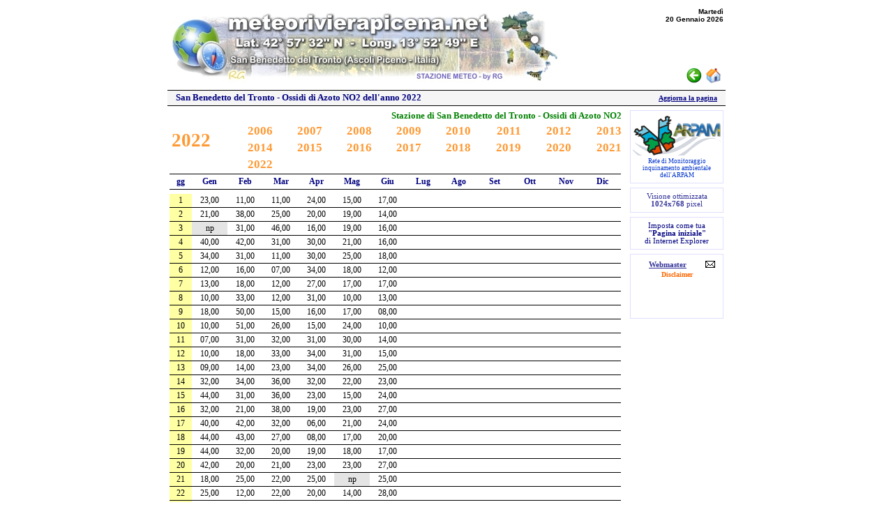

--- FILE ---
content_type: text/html
request_url: http://sbt.meteorivierapicena.net/NO2_2022.htm
body_size: 136956
content:
<html>

<head>
<meta http-equiv="Content-Language" content="de">
<meta http-equiv="Content-Type" content="text/html; charset=windows-1252">
<META http-equiv="Page-Enter" content="blendTrans(Duration=1.0)">
<META http-equiv="Page-Exit" content="blendTrans(Duration=1.0)">
<META http-equiv="Site-Enter" content="blendTrans(Duration=1.0)">
<META http-equiv="Site-Exit" content="blendTrans(Duration=1.0)">
<META HTTP-EQUIV="Refresh" CONTENT="300" URL="">
<title>San Benedetto del Tronto - NO2  dell'anno 2022</title>
<link rel="shortcut icon" href="http://www.meteorivierapicena.net/Immagini/icona.ico">
</head>

<body link="#333399" vlink="#333399" alink="#333399">

<script language="javascript">
function stampa_popup() {
var testo = "<html><head><title>"+document.title+"</title></head>";
testo += "<body><center><font size=\"2\" face=\"Tahoma\" color=\"#800000\"><a href=\"javascript:print();\">Stampa</a></font><br>";
testo += "<center><font size=\"2\" face=\"Tahoma\" color=\"#800000\">METEORIVIERAPICENA.NET</font><br>";
testo += "<p align=\"center\" style=\"margin-top: 0; margin-bottom: 0\"><img border=\"0\" src=\"http://www.meteorivierapicena.net/Immagini/titolo_small.jpg\" width=\"467\" height=\"91\"></p>";
testo += "<table width=\"100%\" border=\"0\"><tr><td>";
testo += document.getElementById('livello1').innerHTML+"</td></tr></table>";
testo += "</body></html>";
var ident_finestra = window.open("","finestra_stampa","height=500,width=700");
ident_finestra.document.open();
ident_finestra.document.write(testo);
ident_finestra.document.close();
}
</script>

</script>

<div align="center">
	<div align="center">
		<table border="0" width="800" id="table19">
			<tr>
				<td rowspan="2" valign="top">
				<p align="center" style="margin-bottom: 0; margin-top:0">
				<img border="0" src="Immagini/titolo.jpg" align="left" width="561" height="109"></td>
				<td width="152" valign="top"align="right" height="70" colspan="2">
				<FONT face="Verdana, Helvetica, Arial" color=black size=1><B>
<SCRIPT>
var time=new Date();
var myday=time.getDay();
if(myday == 0)
myday = " Domenica";
else if(myday == 1)
myday = " Luned&igrave;";
else if(myday == 2)
myday = " Marted&igrave;";
else if(myday == 3)
myday = " Mercoled&igrave;";
else if(myday == 4)
myday = " Gioved&igrave;";
else if(myday == 5)
myday = " Venerd&igrave;";
else if(myday == 6)
myday = " Sabato";
document.write(myday);
</SCRIPT><P style="margin-top: 0; margin-bottom: 6px" >
<SCRIPT>
var months=new Array(13);
months[1]="Gennaio";
months[2]="Febbraio";
months[3]="Marzo";
months[4]="Aprile";
months[5]="Maggio";
months[6]="Giugno";
months[7]="Luglio";
months[8]="Agosto";
months[9]="Settembre";
months[10]="Ottobre";
months[11]="Novembre";
months[12]="Dicembre";
var time=new Date();
var lmonth=months[time.getMonth() + 1];
var date=time.getDate();
var year=time.getFullYear();
document.write(date + " ");
document.write(lmonth + " " + year + "");
</SCRIPT>
				</td>
			</tr>
			<tr>
				<td width="118" valign="bottom"align="right">
			<p style="margin-right: -3px">
			<a href="javascript:history.back()">
    <img border="0" src="Immagini/indietro.gif" align="right" width="23" height="23"></a></td>
				<td width="30" valign="bottom"align="right">
				<p align="center">
				<a target="_self" href="http://www.meteorivierapicena.net/index.htm">
			<img border="0" src="Immagini/home.gif" width="23" height="24"></a></td>
			</tr>
		</table>
	
	<table border="0" width="800" id="table20" cellpadding="0" cellspacing="0" style="margin-top: 6; border-right-width:0px; border-top-width:0px; border-bottom-width:0px">
		<tr>
			<td bgcolor="#F5F5F5" style="border-top-style: solid; border-top-width: 1px; border-bottom-style: solid; border-bottom-width: 1px; margin-left: 12" bordercolor="#C0C0C0" width="646" height="23">
			<p align="left" style="margin-left: 12px; margin-top: 0; margin-bottom: 0">
			<b><font face="Verdana" size="2" color="#000080">
			<b><font face="Verdana" size="2">
San Benedetto del Tronto - Ossidi di Azoto NO2 dell'anno 2022
			<td bgcolor="#F5F5F5" style="border-top-style: solid; border-top-width: 1px; border-bottom-style: solid; border-bottom-width: 1px; margin-left: 12" bordercolor="#C0C0C0" width="158" height="23">
			<p align="right" style="margin-right: 12px; margin-top: 0; margin-bottom: 0">
			<font face="Verdana" size="1">
			<span style="text-decoration: none; font-weight: 700">
			<a title="Clicca qui per aggiornare la pagina" href="javascript:location.reload()">
			<span style="text-decoration: none"><font color="#000080">Aggiorna 
			la pagina</font></span></a>
			</td>
		</tr>
		</table>
		</div>
	
	
	<table border="0" width="800" id="table1" style="border-top-width: 0px; border-bottom-width: 0px">
		<tr>
			<td valign="top" style="border-right-style: none; border-right-width: medium" width="656">
    		<div id="livello1">

    		<table border="0" width="651" id="table23">
				<tr>
					<td width="76" rowspan="4">
					<font face="Verdana" color="#FF9900" style="font-size: 20pt">
					<b>
					<span style="text-decoration: none">
					<font color="#FF9933">
2022
					</font></span></b>
					</td>
					<td width="577" colspan="8">
					<p align="right"><b>
					<font face="Verdana" size="2" color="#008000">Stazione di 
San Benedetto del Tronto - Ossidi di Azoto NO2
					</font></b></td>

				</tr>
				<tr>
					<td width="71">
					<p align="right">
					<font face="Verdana" color="#FF6600"><b>
<a target="_self" href="http://sbt.meteorivierapicena.net/NO2_2006.htm" style="text-decoration: none">
					<font color="#FF9933" style="font-size: 13pt">2006</font></a></b></font></td>
					<td align="right" width="71">
					<font face="Verdana" color="#FF6600"><b>
<a target="_self" href="http://sbt.meteorivierapicena.net/NO2_2007.htm" style="text-decoration: none">
					<font color="#FF9933" style="font-size: 13pt">2007</font></a></b></font></td>
					<td align="right" width="71">
					<font face="Verdana" color="#FF6600"><b>
<a target="_self" href="http://sbt.meteorivierapicena.net/NO2_2008.htm" style="text-decoration: none">
					<font color="#FF9933" style="font-size: 13pt">2008</font></a></b></font></td>
					<td align="right" width="71">
					<b><font face="Verdana" color="#FF6600">
<a target="_self" href="http://sbt.meteorivierapicena.net/NO2_2009.htm" style="text-decoration: none">
					<font color="#FF9933" style="font-size: 13pt">2009</font></a></font></b></td>
					<td align="right" width="71">
					<b><font face="Verdana" color="#FF6600">
<a target="_self" href="http://sbt.meteorivierapicena.net/NO2_2010.htm" style="text-decoration: none">
					<font color="#FF9933" style="font-size: 13pt">2010</font></a></font></b></td>
					<td align="right" width="71">
					<b><font face="Verdana" color="#FF6600">
<a target="_self" href="http://sbt.meteorivierapicena.net/NO2_2011.htm" style="text-decoration: none">
					<font color="#FF9933" style="font-size: 13pt">2011</font></a></font></b></td>
					<td align="right" width="71">
					<b><font face="Verdana" color="#FF6600">
<a target="_self" href="http://sbt.meteorivierapicena.net/NO2_2012.htm" style="text-decoration: none">
					<font color="#FF9933" style="font-size: 13pt">2012</font></a></font></b></td>
					<td align="right" width="72">
					<b><font face="Verdana" color="#FF6600">
<a target="_self" href="http://sbt.meteorivierapicena.net/NO2_2013.htm" style="text-decoration: none">
					<font color="#FF9933" style="font-size: 13pt">2013</font></a></font></b></td>
				</tr>
				<tr>
					<td width="71">
					<p align="right">
					<b><font face="Verdana" color="#FF6600">
<a target="_self" href="http://sbt.meteorivierapicena.net/NO2_2014.htm" style="text-decoration: none">
					<font color="#FF9933" style="font-size: 13pt">2014</font></a></font></b></td>
					<td align="right" width="71">
					<b><font face="Verdana" color="#FF6600">
<a target="_self" href="http://sbt.meteorivierapicena.net/NO2_2015.htm" style="text-decoration: none">
					<font color="#FF9933" style="font-size: 13pt">2015</font></a></font></b></td>
					<td align="right" width="71">
					<b><font face="Verdana" color="#FF6600">
<a target="_self" href="http://sbt.meteorivierapicena.net/NO2_2016.htm" style="text-decoration: none">
					<font color="#FF9933" style="font-size: 13pt">2016</font></a></font></b></td>
					<td align="right" width="71">
					<b><font face="Verdana" color="#FF6600">
<a target="_self" href="http://sbt.meteorivierapicena.net/NO2_2017.htm" style="text-decoration: none">
					<font color="#FF9933" style="font-size: 13pt">2017</font></a></font></b></td>
					</td>
					<td align="right" width="71">
					<b><font face="Verdana" color="#FF6600">
<a target="_self" href="http://sbt.meteorivierapicena.net/NO2_2018.htm" style="text-decoration: none">
					<font color="#FF9933" style="font-size: 13pt">2018</font></a></font></b></td>
					</td>
					<td align="right" width="71">
					<b><font face="Verdana" color="#FF6600">
<a target="_self" href="http://sbt.meteorivierapicena.net/NO2_2019.htm" style="text-decoration: none">
					<font color="#FF9933" style="font-size: 13pt">2019</font></a></font></b></td>

					</td>
					<td align="right" width="72">
					<b><font face="Verdana" color="#FF6600">
<a target="_self" href="http://sbt.meteorivierapicena.net/NO2_2020.htm" style="text-decoration: none">
					<font color="#FF9933" style="font-size: 13pt">2020</font></a></font></b></td>
					</td>
					<td align="right" width="72">
					<b><font face="Verdana" color="#FF6600">
<a target="_self" href="http://sbt.meteorivierapicena.net/NO2_2021.htm" style="text-decoration: none">
					<font color="#FF9933" style="font-size: 13pt">2021</font></a></font></b></td>

				</tr>
				<tr>
					<td align="right" width="72">
					<b><font face="Verdana" color="#FF6600">
<a target="_self" href="http://sbt.meteorivierapicena.net/NO2_2022.htm" style="text-decoration: none">
					<font color="#FF9933" style="font-size: 13pt">2022</font></a></font></b></td>
					
					<td align="right" width="71">
					&nbsp;</td>
					<td align="right" width="71">
					&nbsp;</td>
					<td align="right" width="71">
					&nbsp;</td>
					<td align="right" width="71">
					&nbsp;</td>
					<td align="right" width="71">
					&nbsp;</td>

					<td align="right" width="72">
					&nbsp;</td>
					<td align="right" width="72">
					&nbsp;</td>

				</tr>
			</table>

			<table border="0" cellpadding="0" cellspacing="0" width="647" style="margin-bottom: 6; margin-top:0">
				<tr>
					<td style="border-top-style:solid; border-top-width:1px; border-bottom-style:solid; border-bottom-width:1px" bordercolor="#DFDFFF" width="32" align="center">
					<p style="margin-top: 3px; margin-bottom: 3px">
					<font face="Verdana" style="font-size: 9pt; font-weight: 700" color="#000080">
					gg</font></td>
					<td style="border-top-style:solid; border-top-width:1px; border-bottom-style:solid; border-bottom-width:1px" bordercolor="#DFDFFF" width="51" align="center">
					<p style="margin-top: 3px; margin-bottom: 3px">
					<font face="Verdana" style="font-size: 9pt; font-weight: 700" color="#000080">
					Gen</font></td>
					<td style="border-top-style:solid; border-top-width:1px; border-bottom-style:solid; border-bottom-width:1px" bordercolor="#DFDFFF" width="51" align="center">
					<p style="margin-top: 3px; margin-bottom: 3px">
					<font face="Verdana" style="font-size: 9pt; font-weight: 700" color="#000080">
					Feb</font></td>
					<td style="border-top-style:solid; border-top-width:1px; border-bottom-style:solid; border-bottom-width:1px" bordercolor="#DFDFFF" width="51" align="center">
					<p style="margin-top: 3px; margin-bottom: 3px">
					<font face="Verdana" style="font-size: 9pt; font-weight: 700" color="#000080">
					Mar</font></td>
					<td style="border-top-style:solid; border-top-width:1px; border-bottom-style:solid; border-bottom-width:1px" bordercolor="#DFDFFF" width="51" align="center">
					<p style="margin-top: 3px; margin-bottom: 3px">
					<font face="Verdana" style="font-size: 9pt; font-weight: 700" color="#000080">
					Apr</font></td>
					<td style="border-top-style:solid; border-top-width:1px; border-bottom-style:solid; border-bottom-width:1px" bordercolor="#DFDFFF" width="51" align="center">
					<p style="margin-top: 3px; margin-bottom: 3px">
					<font face="Verdana" style="font-size: 9pt; font-weight: 700" color="#000080">
					Mag</font></td>
					<td style="border-top-style:solid; border-top-width:1px; border-bottom-style:solid; border-bottom-width:1px" bordercolor="#DFDFFF" width="51" align="center">
					<p style="margin-top: 3px; margin-bottom: 3px">
					<font face="Verdana" style="font-size: 9pt; font-weight: 700" color="#000080">
					Giu</font></td>
					<td style="border-top-style:solid; border-top-width:1px; border-bottom-style:solid; border-bottom-width:1px" bordercolor="#DFDFFF" width="51" align="center">
					<p style="margin-top: 3px; margin-bottom: 3px">
					<font face="Verdana" style="font-size: 9pt; font-weight: 700" color="#000080">
					Lug</font></td>
					<td style="border-top-style:solid; border-top-width:1px; border-bottom-style:solid; border-bottom-width:1px" bordercolor="#DFDFFF" width="51" align="center">
					<p style="margin-top: 3px; margin-bottom: 3px">
					<font face="Verdana" style="font-size: 9pt; font-weight: 700" color="#000080">
					Ago</font></td>
					<td style="border-top-style:solid; border-top-width:1px; border-bottom-style:solid; border-bottom-width:1px" bordercolor="#DFDFFF" width="51" align="center">
					<p style="margin-top: 3px; margin-bottom: 3px">
					<font face="Verdana" style="font-size: 9pt; font-weight: 700" color="#000080">
					Set</font></td>
					<td style="border-top-style:solid; border-top-width:1px; border-bottom-style:solid; border-bottom-width:1px" bordercolor="#DFDFFF" width="51" align="center">
					<p style="margin-top: 3px; margin-bottom: 3px">
					<font face="Verdana" style="font-size: 9pt; font-weight: 700" color="#000080">
					Ott</font></td>
					<td style="border-top-style:solid; border-top-width:1px; border-bottom-style:solid; border-bottom-width:1px" bordercolor="#DFDFFF" width="52" align="center">
					<p style="margin-top: 3px; margin-bottom: 3px">
					<font face="Verdana" style="font-size: 9pt; font-weight: 700" color="#000080">
					Nov</font></td>
					<td style="border-top-style:solid; border-top-width:1px; border-bottom-style:solid; border-bottom-width:1px" bordercolor="#DFDFFF" width="52" align="center">
					<p style="margin-top: 3px; margin-bottom: 3px">
					<font face="Verdana" style="font-size: 9pt; font-weight: 700" color="#000080">
					Dic</font></td>
				</tr>
			</table>
			<table border="0" cellpadding="0" cellspacing="0" width="647" style="border-width: 0px">
				<tr>
                    <tr>
                    <td style="border-top-width:1px; border-bottom-style:solid; border-bottom-width:1px" bordercolor="#DFDFFF" width="32" align="center" height="20" bgcolor="#FFFFA4">
                    <font face="Verdana" style="font-size: 9pt">1</font></td>
                    <td style="border-top-width:1px; border-bottom-style:solid; border-bottom-width:1px" bordercolor="#DFDFFF" width="51" align="center" height="20" bgcolor="#FFFFFF">
                    <font face="Verdana" style="font-size: 9pt">23,00</font></td>
                    <td style="border-top-width:1px; border-bottom-style:solid; border-bottom-width:1px" bordercolor="#DFDFFF" width="51" align="center" height="20" bgcolor="#FFFFFF">
                    <font face="Verdana" style="font-size: 9pt">11,00</font></td>
                    <td style="border-top-width:1px; border-bottom-style:solid; border-bottom-width:1px" bordercolor="#DFDFFF" width="51" align="center" height="20" bgcolor="#FFFFFF">
                    <font face="Verdana" style="font-size: 9pt">11,00</font></td>
                    <td style="border-top-width:1px; border-bottom-style:solid; border-bottom-width:1px" bordercolor="#DFDFFF" width="51" align="center" height="20" bgcolor="#FFFFFF">
                    <font face="Verdana" style="font-size: 9pt">24,00</font></td>
                    <td style="border-top-width:1px; border-bottom-style:solid; border-bottom-width:1px" bordercolor="#DFDFFF" width="51" align="center" height="20" bgcolor="#FFFFFF">
                    <font face="Verdana" style="font-size: 9pt">15,00</font></td>
                    <td style="border-top-width:1px; border-bottom-style:solid; border-bottom-width:1px" bordercolor="#DFDFFF" width="51" align="center" height="20" bgcolor="#FFFFFF">
                    <font face="Verdana" style="font-size: 9pt">17,00</font></td>
                    <td style="border-top-width:1px; border-bottom-style:solid; border-bottom-width:1px" bordercolor="#DFDFFF" width="51" align="center" height="20" bgcolor="#FFFFFF">
                    <font face="Verdana" style="font-size: 9pt"></font></td>
                    <td style="border-top-width:1px; border-bottom-style:solid; border-bottom-width:1px" bordercolor="#DFDFFF" width="51" align="center" height="20" bgcolor="#FFFFFF">
                    <font face="Verdana" style="font-size: 9pt"></font></td>
                    <td style="border-top-width:1px; border-bottom-style:solid; border-bottom-width:1px" bordercolor="#DFDFFF" width="51" align="center" height="20" bgcolor="#FFFFFF">
                    <font face="Verdana" style="font-size: 9pt"></font></td>
                    <td style="border-top-width:1px; border-bottom-style:solid; border-bottom-width:1px" bordercolor="#DFDFFF" width="51" align="center" height="20" bgcolor="#FFFFFF">
                    <font face="Verdana" style="font-size: 9pt"></font></td>
                    <td style="border-top-width:1px; border-bottom-style:solid; border-bottom-width:1px" bordercolor="#DFDFFF" width="51" align="center" height="20" bgcolor="#FFFFFF">
                    <font face="Verdana" style="font-size: 9pt"></font></td>
                    <td style="border-top-width:1px; border-bottom-style:solid; border-bottom-width:1px" bordercolor="#DFDFFF" width="51" align="center" height="20" bgcolor="#FFFFFF">
                    <font face="Verdana" style="font-size: 9pt"></font></td>
                    </tr>
                    <tr>
                    <td style="border-top-width:1px; border-bottom-style:solid; border-bottom-width:1px" bordercolor="#DFDFFF" width="32" align="center" height="20" bgcolor="#FFFFA4">
                    <font face="Verdana" style="font-size: 9pt">2</font></td>
                    <td style="border-top-width:1px; border-bottom-style:solid; border-bottom-width:1px" bordercolor="#DFDFFF" width="51" align="center" height="20" bgcolor="#FFFFFF">
                    <font face="Verdana" style="font-size: 9pt">21,00</font></td>
                    <td style="border-top-width:1px; border-bottom-style:solid; border-bottom-width:1px" bordercolor="#DFDFFF" width="51" align="center" height="20" bgcolor="#FFFFFF">
                    <font face="Verdana" style="font-size: 9pt">38,00</font></td>
                    <td style="border-top-width:1px; border-bottom-style:solid; border-bottom-width:1px" bordercolor="#DFDFFF" width="51" align="center" height="20" bgcolor="#FFFFFF">
                    <font face="Verdana" style="font-size: 9pt">25,00</font></td>
                    <td style="border-top-width:1px; border-bottom-style:solid; border-bottom-width:1px" bordercolor="#DFDFFF" width="51" align="center" height="20" bgcolor="#FFFFFF">
                    <font face="Verdana" style="font-size: 9pt">20,00</font></td>
                    <td style="border-top-width:1px; border-bottom-style:solid; border-bottom-width:1px" bordercolor="#DFDFFF" width="51" align="center" height="20" bgcolor="#FFFFFF">
                    <font face="Verdana" style="font-size: 9pt">19,00</font></td>
                    <td style="border-top-width:1px; border-bottom-style:solid; border-bottom-width:1px" bordercolor="#DFDFFF" width="51" align="center" height="20" bgcolor="#FFFFFF">
                    <font face="Verdana" style="font-size: 9pt">14,00</font></td>
                    <td style="border-top-width:1px; border-bottom-style:solid; border-bottom-width:1px" bordercolor="#DFDFFF" width="51" align="center" height="20" bgcolor="#FFFFFF">
                    <font face="Verdana" style="font-size: 9pt"></font></td>
                    <td style="border-top-width:1px; border-bottom-style:solid; border-bottom-width:1px" bordercolor="#DFDFFF" width="51" align="center" height="20" bgcolor="#FFFFFF">
                    <font face="Verdana" style="font-size: 9pt"></font></td>
                    <td style="border-top-width:1px; border-bottom-style:solid; border-bottom-width:1px" bordercolor="#DFDFFF" width="51" align="center" height="20" bgcolor="#FFFFFF">
                    <font face="Verdana" style="font-size: 9pt"></font></td>
                    <td style="border-top-width:1px; border-bottom-style:solid; border-bottom-width:1px" bordercolor="#DFDFFF" width="51" align="center" height="20" bgcolor="#FFFFFF">
                    <font face="Verdana" style="font-size: 9pt"></font></td>
                    <td style="border-top-width:1px; border-bottom-style:solid; border-bottom-width:1px" bordercolor="#DFDFFF" width="51" align="center" height="20" bgcolor="#FFFFFF">
                    <font face="Verdana" style="font-size: 9pt"></font></td>
                    <td style="border-top-width:1px; border-bottom-style:solid; border-bottom-width:1px" bordercolor="#DFDFFF" width="51" align="center" height="20" bgcolor="#FFFFFF">
                    <font face="Verdana" style="font-size: 9pt"></font></td>
                    </tr>
                    <tr>
                    <td style="border-top-width:1px; border-bottom-style:solid; border-bottom-width:1px" bordercolor="#DFDFFF" width="32" align="center" height="20" bgcolor="#FFFFA4">
                    <font face="Verdana" style="font-size: 9pt">3</font></td>
                    <td style="border-top-width:1px; border-bottom-style:solid; border-bottom-width:1px" bordercolor="#DFDFFF" width="51" align="center" height="20" bgcolor="#E4E4E4">
                    <font face="Verdana" style="font-size: 9pt">np</font></td>
                    <td style="border-top-width:1px; border-bottom-style:solid; border-bottom-width:1px" bordercolor="#DFDFFF" width="51" align="center" height="20" bgcolor="#FFFFFF">
                    <font face="Verdana" style="font-size: 9pt">31,00</font></td>
                    <td style="border-top-width:1px; border-bottom-style:solid; border-bottom-width:1px" bordercolor="#DFDFFF" width="51" align="center" height="20" bgcolor="#FFFFFF">
                    <font face="Verdana" style="font-size: 9pt">46,00</font></td>
                    <td style="border-top-width:1px; border-bottom-style:solid; border-bottom-width:1px" bordercolor="#DFDFFF" width="51" align="center" height="20" bgcolor="#FFFFFF">
                    <font face="Verdana" style="font-size: 9pt">16,00</font></td>
                    <td style="border-top-width:1px; border-bottom-style:solid; border-bottom-width:1px" bordercolor="#DFDFFF" width="51" align="center" height="20" bgcolor="#FFFFFF">
                    <font face="Verdana" style="font-size: 9pt">19,00</font></td>
                    <td style="border-top-width:1px; border-bottom-style:solid; border-bottom-width:1px" bordercolor="#DFDFFF" width="51" align="center" height="20" bgcolor="#FFFFFF">
                    <font face="Verdana" style="font-size: 9pt">16,00</font></td>
                    <td style="border-top-width:1px; border-bottom-style:solid; border-bottom-width:1px" bordercolor="#DFDFFF" width="51" align="center" height="20" bgcolor="#FFFFFF">
                    <font face="Verdana" style="font-size: 9pt"></font></td>
                    <td style="border-top-width:1px; border-bottom-style:solid; border-bottom-width:1px" bordercolor="#DFDFFF" width="51" align="center" height="20" bgcolor="#FFFFFF">
                    <font face="Verdana" style="font-size: 9pt"></font></td>
                    <td style="border-top-width:1px; border-bottom-style:solid; border-bottom-width:1px" bordercolor="#DFDFFF" width="51" align="center" height="20" bgcolor="#FFFFFF">
                    <font face="Verdana" style="font-size: 9pt"></font></td>
                    <td style="border-top-width:1px; border-bottom-style:solid; border-bottom-width:1px" bordercolor="#DFDFFF" width="51" align="center" height="20" bgcolor="#FFFFFF">
                    <font face="Verdana" style="font-size: 9pt"></font></td>
                    <td style="border-top-width:1px; border-bottom-style:solid; border-bottom-width:1px" bordercolor="#DFDFFF" width="51" align="center" height="20" bgcolor="#FFFFFF">
                    <font face="Verdana" style="font-size: 9pt"></font></td>
                    <td style="border-top-width:1px; border-bottom-style:solid; border-bottom-width:1px" bordercolor="#DFDFFF" width="51" align="center" height="20" bgcolor="#FFFFFF">
                    <font face="Verdana" style="font-size: 9pt"></font></td>
                    </tr>
                    <tr>
                    <td style="border-top-width:1px; border-bottom-style:solid; border-bottom-width:1px" bordercolor="#DFDFFF" width="32" align="center" height="20" bgcolor="#FFFFA4">
                    <font face="Verdana" style="font-size: 9pt">4</font></td>
                    <td style="border-top-width:1px; border-bottom-style:solid; border-bottom-width:1px" bordercolor="#DFDFFF" width="51" align="center" height="20" bgcolor="#FFFFFF">
                    <font face="Verdana" style="font-size: 9pt">40,00</font></td>
                    <td style="border-top-width:1px; border-bottom-style:solid; border-bottom-width:1px" bordercolor="#DFDFFF" width="51" align="center" height="20" bgcolor="#FFFFFF">
                    <font face="Verdana" style="font-size: 9pt">42,00</font></td>
                    <td style="border-top-width:1px; border-bottom-style:solid; border-bottom-width:1px" bordercolor="#DFDFFF" width="51" align="center" height="20" bgcolor="#FFFFFF">
                    <font face="Verdana" style="font-size: 9pt">31,00</font></td>
                    <td style="border-top-width:1px; border-bottom-style:solid; border-bottom-width:1px" bordercolor="#DFDFFF" width="51" align="center" height="20" bgcolor="#FFFFFF">
                    <font face="Verdana" style="font-size: 9pt">30,00</font></td>
                    <td style="border-top-width:1px; border-bottom-style:solid; border-bottom-width:1px" bordercolor="#DFDFFF" width="51" align="center" height="20" bgcolor="#FFFFFF">
                    <font face="Verdana" style="font-size: 9pt">21,00</font></td>
                    <td style="border-top-width:1px; border-bottom-style:solid; border-bottom-width:1px" bordercolor="#DFDFFF" width="51" align="center" height="20" bgcolor="#FFFFFF">
                    <font face="Verdana" style="font-size: 9pt">16,00</font></td>
                    <td style="border-top-width:1px; border-bottom-style:solid; border-bottom-width:1px" bordercolor="#DFDFFF" width="51" align="center" height="20" bgcolor="#FFFFFF">
                    <font face="Verdana" style="font-size: 9pt"></font></td>
                    <td style="border-top-width:1px; border-bottom-style:solid; border-bottom-width:1px" bordercolor="#DFDFFF" width="51" align="center" height="20" bgcolor="#FFFFFF">
                    <font face="Verdana" style="font-size: 9pt"></font></td>
                    <td style="border-top-width:1px; border-bottom-style:solid; border-bottom-width:1px" bordercolor="#DFDFFF" width="51" align="center" height="20" bgcolor="#FFFFFF">
                    <font face="Verdana" style="font-size: 9pt"></font></td>
                    <td style="border-top-width:1px; border-bottom-style:solid; border-bottom-width:1px" bordercolor="#DFDFFF" width="51" align="center" height="20" bgcolor="#FFFFFF">
                    <font face="Verdana" style="font-size: 9pt"></font></td>
                    <td style="border-top-width:1px; border-bottom-style:solid; border-bottom-width:1px" bordercolor="#DFDFFF" width="51" align="center" height="20" bgcolor="#FFFFFF">
                    <font face="Verdana" style="font-size: 9pt"></font></td>
                    <td style="border-top-width:1px; border-bottom-style:solid; border-bottom-width:1px" bordercolor="#DFDFFF" width="51" align="center" height="20" bgcolor="#FFFFFF">
                    <font face="Verdana" style="font-size: 9pt"></font></td>
                    </tr>
                    <tr>
                    <td style="border-top-width:1px; border-bottom-style:solid; border-bottom-width:1px" bordercolor="#DFDFFF" width="32" align="center" height="20" bgcolor="#FFFFA4">
                    <font face="Verdana" style="font-size: 9pt">5</font></td>
                    <td style="border-top-width:1px; border-bottom-style:solid; border-bottom-width:1px" bordercolor="#DFDFFF" width="51" align="center" height="20" bgcolor="#FFFFFF">
                    <font face="Verdana" style="font-size: 9pt">34,00</font></td>
                    <td style="border-top-width:1px; border-bottom-style:solid; border-bottom-width:1px" bordercolor="#DFDFFF" width="51" align="center" height="20" bgcolor="#FFFFFF">
                    <font face="Verdana" style="font-size: 9pt">31,00</font></td>
                    <td style="border-top-width:1px; border-bottom-style:solid; border-bottom-width:1px" bordercolor="#DFDFFF" width="51" align="center" height="20" bgcolor="#FFFFFF">
                    <font face="Verdana" style="font-size: 9pt">11,00</font></td>
                    <td style="border-top-width:1px; border-bottom-style:solid; border-bottom-width:1px" bordercolor="#DFDFFF" width="51" align="center" height="20" bgcolor="#FFFFFF">
                    <font face="Verdana" style="font-size: 9pt">30,00</font></td>
                    <td style="border-top-width:1px; border-bottom-style:solid; border-bottom-width:1px" bordercolor="#DFDFFF" width="51" align="center" height="20" bgcolor="#FFFFFF">
                    <font face="Verdana" style="font-size: 9pt">25,00</font></td>
                    <td style="border-top-width:1px; border-bottom-style:solid; border-bottom-width:1px" bordercolor="#DFDFFF" width="51" align="center" height="20" bgcolor="#FFFFFF">
                    <font face="Verdana" style="font-size: 9pt">18,00</font></td>
                    <td style="border-top-width:1px; border-bottom-style:solid; border-bottom-width:1px" bordercolor="#DFDFFF" width="51" align="center" height="20" bgcolor="#FFFFFF">
                    <font face="Verdana" style="font-size: 9pt"></font></td>
                    <td style="border-top-width:1px; border-bottom-style:solid; border-bottom-width:1px" bordercolor="#DFDFFF" width="51" align="center" height="20" bgcolor="#FFFFFF">
                    <font face="Verdana" style="font-size: 9pt"></font></td>
                    <td style="border-top-width:1px; border-bottom-style:solid; border-bottom-width:1px" bordercolor="#DFDFFF" width="51" align="center" height="20" bgcolor="#FFFFFF">
                    <font face="Verdana" style="font-size: 9pt"></font></td>
                    <td style="border-top-width:1px; border-bottom-style:solid; border-bottom-width:1px" bordercolor="#DFDFFF" width="51" align="center" height="20" bgcolor="#FFFFFF">
                    <font face="Verdana" style="font-size: 9pt"></font></td>
                    <td style="border-top-width:1px; border-bottom-style:solid; border-bottom-width:1px" bordercolor="#DFDFFF" width="51" align="center" height="20" bgcolor="#FFFFFF">
                    <font face="Verdana" style="font-size: 9pt"></font></td>
                    <td style="border-top-width:1px; border-bottom-style:solid; border-bottom-width:1px" bordercolor="#DFDFFF" width="51" align="center" height="20" bgcolor="#FFFFFF">
                    <font face="Verdana" style="font-size: 9pt"></font></td>
                    </tr>
                    <tr>
                    <td style="border-top-width:1px; border-bottom-style:solid; border-bottom-width:1px" bordercolor="#DFDFFF" width="32" align="center" height="20" bgcolor="#FFFFA4">
                    <font face="Verdana" style="font-size: 9pt">6</font></td>
                    <td style="border-top-width:1px; border-bottom-style:solid; border-bottom-width:1px" bordercolor="#DFDFFF" width="51" align="center" height="20" bgcolor="#FFFFFF">
                    <font face="Verdana" style="font-size: 9pt">12,00</font></td>
                    <td style="border-top-width:1px; border-bottom-style:solid; border-bottom-width:1px" bordercolor="#DFDFFF" width="51" align="center" height="20" bgcolor="#FFFFFF">
                    <font face="Verdana" style="font-size: 9pt">16,00</font></td>
                    <td style="border-top-width:1px; border-bottom-style:solid; border-bottom-width:1px" bordercolor="#DFDFFF" width="51" align="center" height="20" bgcolor="#FFFFFF">
                    <font face="Verdana" style="font-size: 9pt">07,00</font></td>
                    <td style="border-top-width:1px; border-bottom-style:solid; border-bottom-width:1px" bordercolor="#DFDFFF" width="51" align="center" height="20" bgcolor="#FFFFFF">
                    <font face="Verdana" style="font-size: 9pt">34,00</font></td>
                    <td style="border-top-width:1px; border-bottom-style:solid; border-bottom-width:1px" bordercolor="#DFDFFF" width="51" align="center" height="20" bgcolor="#FFFFFF">
                    <font face="Verdana" style="font-size: 9pt">18,00</font></td>
                    <td style="border-top-width:1px; border-bottom-style:solid; border-bottom-width:1px" bordercolor="#DFDFFF" width="51" align="center" height="20" bgcolor="#FFFFFF">
                    <font face="Verdana" style="font-size: 9pt">12,00</font></td>
                    <td style="border-top-width:1px; border-bottom-style:solid; border-bottom-width:1px" bordercolor="#DFDFFF" width="51" align="center" height="20" bgcolor="#FFFFFF">
                    <font face="Verdana" style="font-size: 9pt"></font></td>
                    <td style="border-top-width:1px; border-bottom-style:solid; border-bottom-width:1px" bordercolor="#DFDFFF" width="51" align="center" height="20" bgcolor="#FFFFFF">
                    <font face="Verdana" style="font-size: 9pt"></font></td>
                    <td style="border-top-width:1px; border-bottom-style:solid; border-bottom-width:1px" bordercolor="#DFDFFF" width="51" align="center" height="20" bgcolor="#FFFFFF">
                    <font face="Verdana" style="font-size: 9pt"></font></td>
                    <td style="border-top-width:1px; border-bottom-style:solid; border-bottom-width:1px" bordercolor="#DFDFFF" width="51" align="center" height="20" bgcolor="#FFFFFF">
                    <font face="Verdana" style="font-size: 9pt"></font></td>
                    <td style="border-top-width:1px; border-bottom-style:solid; border-bottom-width:1px" bordercolor="#DFDFFF" width="51" align="center" height="20" bgcolor="#FFFFFF">
                    <font face="Verdana" style="font-size: 9pt"></font></td>
                    <td style="border-top-width:1px; border-bottom-style:solid; border-bottom-width:1px" bordercolor="#DFDFFF" width="51" align="center" height="20" bgcolor="#FFFFFF">
                    <font face="Verdana" style="font-size: 9pt"></font></td>
                    </tr>
                    <tr>
                    <td style="border-top-width:1px; border-bottom-style:solid; border-bottom-width:1px" bordercolor="#DFDFFF" width="32" align="center" height="20" bgcolor="#FFFFA4">
                    <font face="Verdana" style="font-size: 9pt">7</font></td>
                    <td style="border-top-width:1px; border-bottom-style:solid; border-bottom-width:1px" bordercolor="#DFDFFF" width="51" align="center" height="20" bgcolor="#FFFFFF">
                    <font face="Verdana" style="font-size: 9pt">13,00</font></td>
                    <td style="border-top-width:1px; border-bottom-style:solid; border-bottom-width:1px" bordercolor="#DFDFFF" width="51" align="center" height="20" bgcolor="#FFFFFF">
                    <font face="Verdana" style="font-size: 9pt">18,00</font></td>
                    <td style="border-top-width:1px; border-bottom-style:solid; border-bottom-width:1px" bordercolor="#DFDFFF" width="51" align="center" height="20" bgcolor="#FFFFFF">
                    <font face="Verdana" style="font-size: 9pt">12,00</font></td>
                    <td style="border-top-width:1px; border-bottom-style:solid; border-bottom-width:1px" bordercolor="#DFDFFF" width="51" align="center" height="20" bgcolor="#FFFFFF">
                    <font face="Verdana" style="font-size: 9pt">27,00</font></td>
                    <td style="border-top-width:1px; border-bottom-style:solid; border-bottom-width:1px" bordercolor="#DFDFFF" width="51" align="center" height="20" bgcolor="#FFFFFF">
                    <font face="Verdana" style="font-size: 9pt">17,00</font></td>
                    <td style="border-top-width:1px; border-bottom-style:solid; border-bottom-width:1px" bordercolor="#DFDFFF" width="51" align="center" height="20" bgcolor="#FFFFFF">
                    <font face="Verdana" style="font-size: 9pt">17,00</font></td>
                    <td style="border-top-width:1px; border-bottom-style:solid; border-bottom-width:1px" bordercolor="#DFDFFF" width="51" align="center" height="20" bgcolor="#FFFFFF">
                    <font face="Verdana" style="font-size: 9pt"></font></td>
                    <td style="border-top-width:1px; border-bottom-style:solid; border-bottom-width:1px" bordercolor="#DFDFFF" width="51" align="center" height="20" bgcolor="#FFFFFF">
                    <font face="Verdana" style="font-size: 9pt"></font></td>
                    <td style="border-top-width:1px; border-bottom-style:solid; border-bottom-width:1px" bordercolor="#DFDFFF" width="51" align="center" height="20" bgcolor="#FFFFFF">
                    <font face="Verdana" style="font-size: 9pt"></font></td>
                    <td style="border-top-width:1px; border-bottom-style:solid; border-bottom-width:1px" bordercolor="#DFDFFF" width="51" align="center" height="20" bgcolor="#FFFFFF">
                    <font face="Verdana" style="font-size: 9pt"></font></td>
                    <td style="border-top-width:1px; border-bottom-style:solid; border-bottom-width:1px" bordercolor="#DFDFFF" width="51" align="center" height="20" bgcolor="#FFFFFF">
                    <font face="Verdana" style="font-size: 9pt"></font></td>
                    <td style="border-top-width:1px; border-bottom-style:solid; border-bottom-width:1px" bordercolor="#DFDFFF" width="51" align="center" height="20" bgcolor="#FFFFFF">
                    <font face="Verdana" style="font-size: 9pt"></font></td>
                    </tr>
                    <tr>
                    <td style="border-top-width:1px; border-bottom-style:solid; border-bottom-width:1px" bordercolor="#DFDFFF" width="32" align="center" height="20" bgcolor="#FFFFA4">
                    <font face="Verdana" style="font-size: 9pt">8</font></td>
                    <td style="border-top-width:1px; border-bottom-style:solid; border-bottom-width:1px" bordercolor="#DFDFFF" width="51" align="center" height="20" bgcolor="#FFFFFF">
                    <font face="Verdana" style="font-size: 9pt">10,00</font></td>
                    <td style="border-top-width:1px; border-bottom-style:solid; border-bottom-width:1px" bordercolor="#DFDFFF" width="51" align="center" height="20" bgcolor="#FFFFFF">
                    <font face="Verdana" style="font-size: 9pt">33,00</font></td>
                    <td style="border-top-width:1px; border-bottom-style:solid; border-bottom-width:1px" bordercolor="#DFDFFF" width="51" align="center" height="20" bgcolor="#FFFFFF">
                    <font face="Verdana" style="font-size: 9pt">12,00</font></td>
                    <td style="border-top-width:1px; border-bottom-style:solid; border-bottom-width:1px" bordercolor="#DFDFFF" width="51" align="center" height="20" bgcolor="#FFFFFF">
                    <font face="Verdana" style="font-size: 9pt">31,00</font></td>
                    <td style="border-top-width:1px; border-bottom-style:solid; border-bottom-width:1px" bordercolor="#DFDFFF" width="51" align="center" height="20" bgcolor="#FFFFFF">
                    <font face="Verdana" style="font-size: 9pt">10,00</font></td>
                    <td style="border-top-width:1px; border-bottom-style:solid; border-bottom-width:1px" bordercolor="#DFDFFF" width="51" align="center" height="20" bgcolor="#FFFFFF">
                    <font face="Verdana" style="font-size: 9pt">13,00</font></td>
                    <td style="border-top-width:1px; border-bottom-style:solid; border-bottom-width:1px" bordercolor="#DFDFFF" width="51" align="center" height="20" bgcolor="#FFFFFF">
                    <font face="Verdana" style="font-size: 9pt"></font></td>
                    <td style="border-top-width:1px; border-bottom-style:solid; border-bottom-width:1px" bordercolor="#DFDFFF" width="51" align="center" height="20" bgcolor="#FFFFFF">
                    <font face="Verdana" style="font-size: 9pt"></font></td>
                    <td style="border-top-width:1px; border-bottom-style:solid; border-bottom-width:1px" bordercolor="#DFDFFF" width="51" align="center" height="20" bgcolor="#FFFFFF">
                    <font face="Verdana" style="font-size: 9pt"></font></td>
                    <td style="border-top-width:1px; border-bottom-style:solid; border-bottom-width:1px" bordercolor="#DFDFFF" width="51" align="center" height="20" bgcolor="#FFFFFF">
                    <font face="Verdana" style="font-size: 9pt"></font></td>
                    <td style="border-top-width:1px; border-bottom-style:solid; border-bottom-width:1px" bordercolor="#DFDFFF" width="51" align="center" height="20" bgcolor="#FFFFFF">
                    <font face="Verdana" style="font-size: 9pt"></font></td>
                    <td style="border-top-width:1px; border-bottom-style:solid; border-bottom-width:1px" bordercolor="#DFDFFF" width="51" align="center" height="20" bgcolor="#FFFFFF">
                    <font face="Verdana" style="font-size: 9pt"></font></td>
                    </tr>
                    <tr>
                    <td style="border-top-width:1px; border-bottom-style:solid; border-bottom-width:1px" bordercolor="#DFDFFF" width="32" align="center" height="20" bgcolor="#FFFFA4">
                    <font face="Verdana" style="font-size: 9pt">9</font></td>
                    <td style="border-top-width:1px; border-bottom-style:solid; border-bottom-width:1px" bordercolor="#DFDFFF" width="51" align="center" height="20" bgcolor="#FFFFFF">
                    <font face="Verdana" style="font-size: 9pt">18,00</font></td>
                    <td style="border-top-width:1px; border-bottom-style:solid; border-bottom-width:1px" bordercolor="#DFDFFF" width="51" align="center" height="20" bgcolor="#FFFFFF">
                    <font face="Verdana" style="font-size: 9pt">50,00</font></td>
                    <td style="border-top-width:1px; border-bottom-style:solid; border-bottom-width:1px" bordercolor="#DFDFFF" width="51" align="center" height="20" bgcolor="#FFFFFF">
                    <font face="Verdana" style="font-size: 9pt">15,00</font></td>
                    <td style="border-top-width:1px; border-bottom-style:solid; border-bottom-width:1px" bordercolor="#DFDFFF" width="51" align="center" height="20" bgcolor="#FFFFFF">
                    <font face="Verdana" style="font-size: 9pt">16,00</font></td>
                    <td style="border-top-width:1px; border-bottom-style:solid; border-bottom-width:1px" bordercolor="#DFDFFF" width="51" align="center" height="20" bgcolor="#FFFFFF">
                    <font face="Verdana" style="font-size: 9pt">17,00</font></td>
                    <td style="border-top-width:1px; border-bottom-style:solid; border-bottom-width:1px" bordercolor="#DFDFFF" width="51" align="center" height="20" bgcolor="#FFFFFF">
                    <font face="Verdana" style="font-size: 9pt">08,00</font></td>
                    <td style="border-top-width:1px; border-bottom-style:solid; border-bottom-width:1px" bordercolor="#DFDFFF" width="51" align="center" height="20" bgcolor="#FFFFFF">
                    <font face="Verdana" style="font-size: 9pt"></font></td>
                    <td style="border-top-width:1px; border-bottom-style:solid; border-bottom-width:1px" bordercolor="#DFDFFF" width="51" align="center" height="20" bgcolor="#FFFFFF">
                    <font face="Verdana" style="font-size: 9pt"></font></td>
                    <td style="border-top-width:1px; border-bottom-style:solid; border-bottom-width:1px" bordercolor="#DFDFFF" width="51" align="center" height="20" bgcolor="#FFFFFF">
                    <font face="Verdana" style="font-size: 9pt"></font></td>
                    <td style="border-top-width:1px; border-bottom-style:solid; border-bottom-width:1px" bordercolor="#DFDFFF" width="51" align="center" height="20" bgcolor="#FFFFFF">
                    <font face="Verdana" style="font-size: 9pt"></font></td>
                    <td style="border-top-width:1px; border-bottom-style:solid; border-bottom-width:1px" bordercolor="#DFDFFF" width="51" align="center" height="20" bgcolor="#FFFFFF">
                    <font face="Verdana" style="font-size: 9pt"></font></td>
                    <td style="border-top-width:1px; border-bottom-style:solid; border-bottom-width:1px" bordercolor="#DFDFFF" width="51" align="center" height="20" bgcolor="#FFFFFF">
                    <font face="Verdana" style="font-size: 9pt"></font></td>
                    </tr>
                    <tr>
                    <td style="border-top-width:1px; border-bottom-style:solid; border-bottom-width:1px" bordercolor="#DFDFFF" width="32" align="center" height="20" bgcolor="#FFFFA4">
                    <font face="Verdana" style="font-size: 9pt">10</font></td>
                    <td style="border-top-width:1px; border-bottom-style:solid; border-bottom-width:1px" bordercolor="#DFDFFF" width="51" align="center" height="20" bgcolor="#FFFFFF">
                    <font face="Verdana" style="font-size: 9pt">10,00</font></td>
                    <td style="border-top-width:1px; border-bottom-style:solid; border-bottom-width:1px" bordercolor="#DFDFFF" width="51" align="center" height="20" bgcolor="#FFFFFF">
                    <font face="Verdana" style="font-size: 9pt">51,00</font></td>
                    <td style="border-top-width:1px; border-bottom-style:solid; border-bottom-width:1px" bordercolor="#DFDFFF" width="51" align="center" height="20" bgcolor="#FFFFFF">
                    <font face="Verdana" style="font-size: 9pt">26,00</font></td>
                    <td style="border-top-width:1px; border-bottom-style:solid; border-bottom-width:1px" bordercolor="#DFDFFF" width="51" align="center" height="20" bgcolor="#FFFFFF">
                    <font face="Verdana" style="font-size: 9pt">15,00</font></td>
                    <td style="border-top-width:1px; border-bottom-style:solid; border-bottom-width:1px" bordercolor="#DFDFFF" width="51" align="center" height="20" bgcolor="#FFFFFF">
                    <font face="Verdana" style="font-size: 9pt">24,00</font></td>
                    <td style="border-top-width:1px; border-bottom-style:solid; border-bottom-width:1px" bordercolor="#DFDFFF" width="51" align="center" height="20" bgcolor="#FFFFFF">
                    <font face="Verdana" style="font-size: 9pt">10,00</font></td>
                    <td style="border-top-width:1px; border-bottom-style:solid; border-bottom-width:1px" bordercolor="#DFDFFF" width="51" align="center" height="20" bgcolor="#FFFFFF">
                    <font face="Verdana" style="font-size: 9pt"></font></td>
                    <td style="border-top-width:1px; border-bottom-style:solid; border-bottom-width:1px" bordercolor="#DFDFFF" width="51" align="center" height="20" bgcolor="#FFFFFF">
                    <font face="Verdana" style="font-size: 9pt"></font></td>
                    <td style="border-top-width:1px; border-bottom-style:solid; border-bottom-width:1px" bordercolor="#DFDFFF" width="51" align="center" height="20" bgcolor="#FFFFFF">
                    <font face="Verdana" style="font-size: 9pt"></font></td>
                    <td style="border-top-width:1px; border-bottom-style:solid; border-bottom-width:1px" bordercolor="#DFDFFF" width="51" align="center" height="20" bgcolor="#FFFFFF">
                    <font face="Verdana" style="font-size: 9pt"></font></td>
                    <td style="border-top-width:1px; border-bottom-style:solid; border-bottom-width:1px" bordercolor="#DFDFFF" width="51" align="center" height="20" bgcolor="#FFFFFF">
                    <font face="Verdana" style="font-size: 9pt"></font></td>
                    <td style="border-top-width:1px; border-bottom-style:solid; border-bottom-width:1px" bordercolor="#DFDFFF" width="51" align="center" height="20" bgcolor="#FFFFFF">
                    <font face="Verdana" style="font-size: 9pt"></font></td>
                    </tr>
                    <tr>
                    <td style="border-top-width:1px; border-bottom-style:solid; border-bottom-width:1px" bordercolor="#DFDFFF" width="32" align="center" height="20" bgcolor="#FFFFA4">
                    <font face="Verdana" style="font-size: 9pt">11</font></td>
                    <td style="border-top-width:1px; border-bottom-style:solid; border-bottom-width:1px" bordercolor="#DFDFFF" width="51" align="center" height="20" bgcolor="#FFFFFF">
                    <font face="Verdana" style="font-size: 9pt">07,00</font></td>
                    <td style="border-top-width:1px; border-bottom-style:solid; border-bottom-width:1px" bordercolor="#DFDFFF" width="51" align="center" height="20" bgcolor="#FFFFFF">
                    <font face="Verdana" style="font-size: 9pt">31,00</font></td>
                    <td style="border-top-width:1px; border-bottom-style:solid; border-bottom-width:1px" bordercolor="#DFDFFF" width="51" align="center" height="20" bgcolor="#FFFFFF">
                    <font face="Verdana" style="font-size: 9pt">32,00</font></td>
                    <td style="border-top-width:1px; border-bottom-style:solid; border-bottom-width:1px" bordercolor="#DFDFFF" width="51" align="center" height="20" bgcolor="#FFFFFF">
                    <font face="Verdana" style="font-size: 9pt">31,00</font></td>
                    <td style="border-top-width:1px; border-bottom-style:solid; border-bottom-width:1px" bordercolor="#DFDFFF" width="51" align="center" height="20" bgcolor="#FFFFFF">
                    <font face="Verdana" style="font-size: 9pt">30,00</font></td>
                    <td style="border-top-width:1px; border-bottom-style:solid; border-bottom-width:1px" bordercolor="#DFDFFF" width="51" align="center" height="20" bgcolor="#FFFFFF">
                    <font face="Verdana" style="font-size: 9pt">14,00</font></td>
                    <td style="border-top-width:1px; border-bottom-style:solid; border-bottom-width:1px" bordercolor="#DFDFFF" width="51" align="center" height="20" bgcolor="#FFFFFF">
                    <font face="Verdana" style="font-size: 9pt"></font></td>
                    <td style="border-top-width:1px; border-bottom-style:solid; border-bottom-width:1px" bordercolor="#DFDFFF" width="51" align="center" height="20" bgcolor="#FFFFFF">
                    <font face="Verdana" style="font-size: 9pt"></font></td>
                    <td style="border-top-width:1px; border-bottom-style:solid; border-bottom-width:1px" bordercolor="#DFDFFF" width="51" align="center" height="20" bgcolor="#FFFFFF">
                    <font face="Verdana" style="font-size: 9pt"></font></td>
                    <td style="border-top-width:1px; border-bottom-style:solid; border-bottom-width:1px" bordercolor="#DFDFFF" width="51" align="center" height="20" bgcolor="#FFFFFF">
                    <font face="Verdana" style="font-size: 9pt"></font></td>
                    <td style="border-top-width:1px; border-bottom-style:solid; border-bottom-width:1px" bordercolor="#DFDFFF" width="51" align="center" height="20" bgcolor="#FFFFFF">
                    <font face="Verdana" style="font-size: 9pt"></font></td>
                    <td style="border-top-width:1px; border-bottom-style:solid; border-bottom-width:1px" bordercolor="#DFDFFF" width="51" align="center" height="20" bgcolor="#FFFFFF">
                    <font face="Verdana" style="font-size: 9pt"></font></td>
                    </tr>
                    <tr>
                    <td style="border-top-width:1px; border-bottom-style:solid; border-bottom-width:1px" bordercolor="#DFDFFF" width="32" align="center" height="20" bgcolor="#FFFFA4">
                    <font face="Verdana" style="font-size: 9pt">12</font></td>
                    <td style="border-top-width:1px; border-bottom-style:solid; border-bottom-width:1px" bordercolor="#DFDFFF" width="51" align="center" height="20" bgcolor="#FFFFFF">
                    <font face="Verdana" style="font-size: 9pt">10,00</font></td>
                    <td style="border-top-width:1px; border-bottom-style:solid; border-bottom-width:1px" bordercolor="#DFDFFF" width="51" align="center" height="20" bgcolor="#FFFFFF">
                    <font face="Verdana" style="font-size: 9pt">18,00</font></td>
                    <td style="border-top-width:1px; border-bottom-style:solid; border-bottom-width:1px" bordercolor="#DFDFFF" width="51" align="center" height="20" bgcolor="#FFFFFF">
                    <font face="Verdana" style="font-size: 9pt">33,00</font></td>
                    <td style="border-top-width:1px; border-bottom-style:solid; border-bottom-width:1px" bordercolor="#DFDFFF" width="51" align="center" height="20" bgcolor="#FFFFFF">
                    <font face="Verdana" style="font-size: 9pt">34,00</font></td>
                    <td style="border-top-width:1px; border-bottom-style:solid; border-bottom-width:1px" bordercolor="#DFDFFF" width="51" align="center" height="20" bgcolor="#FFFFFF">
                    <font face="Verdana" style="font-size: 9pt">31,00</font></td>
                    <td style="border-top-width:1px; border-bottom-style:solid; border-bottom-width:1px" bordercolor="#DFDFFF" width="51" align="center" height="20" bgcolor="#FFFFFF">
                    <font face="Verdana" style="font-size: 9pt">15,00</font></td>
                    <td style="border-top-width:1px; border-bottom-style:solid; border-bottom-width:1px" bordercolor="#DFDFFF" width="51" align="center" height="20" bgcolor="#FFFFFF">
                    <font face="Verdana" style="font-size: 9pt"></font></td>
                    <td style="border-top-width:1px; border-bottom-style:solid; border-bottom-width:1px" bordercolor="#DFDFFF" width="51" align="center" height="20" bgcolor="#FFFFFF">
                    <font face="Verdana" style="font-size: 9pt"></font></td>
                    <td style="border-top-width:1px; border-bottom-style:solid; border-bottom-width:1px" bordercolor="#DFDFFF" width="51" align="center" height="20" bgcolor="#FFFFFF">
                    <font face="Verdana" style="font-size: 9pt"></font></td>
                    <td style="border-top-width:1px; border-bottom-style:solid; border-bottom-width:1px" bordercolor="#DFDFFF" width="51" align="center" height="20" bgcolor="#FFFFFF">
                    <font face="Verdana" style="font-size: 9pt"></font></td>
                    <td style="border-top-width:1px; border-bottom-style:solid; border-bottom-width:1px" bordercolor="#DFDFFF" width="51" align="center" height="20" bgcolor="#FFFFFF">
                    <font face="Verdana" style="font-size: 9pt"></font></td>
                    <td style="border-top-width:1px; border-bottom-style:solid; border-bottom-width:1px" bordercolor="#DFDFFF" width="51" align="center" height="20" bgcolor="#FFFFFF">
                    <font face="Verdana" style="font-size: 9pt"></font></td>
                    </tr>
                    <tr>
                    <td style="border-top-width:1px; border-bottom-style:solid; border-bottom-width:1px" bordercolor="#DFDFFF" width="32" align="center" height="20" bgcolor="#FFFFA4">
                    <font face="Verdana" style="font-size: 9pt">13</font></td>
                    <td style="border-top-width:1px; border-bottom-style:solid; border-bottom-width:1px" bordercolor="#DFDFFF" width="51" align="center" height="20" bgcolor="#FFFFFF">
                    <font face="Verdana" style="font-size: 9pt">09,00</font></td>
                    <td style="border-top-width:1px; border-bottom-style:solid; border-bottom-width:1px" bordercolor="#DFDFFF" width="51" align="center" height="20" bgcolor="#FFFFFF">
                    <font face="Verdana" style="font-size: 9pt">14,00</font></td>
                    <td style="border-top-width:1px; border-bottom-style:solid; border-bottom-width:1px" bordercolor="#DFDFFF" width="51" align="center" height="20" bgcolor="#FFFFFF">
                    <font face="Verdana" style="font-size: 9pt">23,00</font></td>
                    <td style="border-top-width:1px; border-bottom-style:solid; border-bottom-width:1px" bordercolor="#DFDFFF" width="51" align="center" height="20" bgcolor="#FFFFFF">
                    <font face="Verdana" style="font-size: 9pt">34,00</font></td>
                    <td style="border-top-width:1px; border-bottom-style:solid; border-bottom-width:1px" bordercolor="#DFDFFF" width="51" align="center" height="20" bgcolor="#FFFFFF">
                    <font face="Verdana" style="font-size: 9pt">26,00</font></td>
                    <td style="border-top-width:1px; border-bottom-style:solid; border-bottom-width:1px" bordercolor="#DFDFFF" width="51" align="center" height="20" bgcolor="#FFFFFF">
                    <font face="Verdana" style="font-size: 9pt">25,00</font></td>
                    <td style="border-top-width:1px; border-bottom-style:solid; border-bottom-width:1px" bordercolor="#DFDFFF" width="51" align="center" height="20" bgcolor="#FFFFFF">
                    <font face="Verdana" style="font-size: 9pt"></font></td>
                    <td style="border-top-width:1px; border-bottom-style:solid; border-bottom-width:1px" bordercolor="#DFDFFF" width="51" align="center" height="20" bgcolor="#FFFFFF">
                    <font face="Verdana" style="font-size: 9pt"></font></td>
                    <td style="border-top-width:1px; border-bottom-style:solid; border-bottom-width:1px" bordercolor="#DFDFFF" width="51" align="center" height="20" bgcolor="#FFFFFF">
                    <font face="Verdana" style="font-size: 9pt"></font></td>
                    <td style="border-top-width:1px; border-bottom-style:solid; border-bottom-width:1px" bordercolor="#DFDFFF" width="51" align="center" height="20" bgcolor="#FFFFFF">
                    <font face="Verdana" style="font-size: 9pt"></font></td>
                    <td style="border-top-width:1px; border-bottom-style:solid; border-bottom-width:1px" bordercolor="#DFDFFF" width="51" align="center" height="20" bgcolor="#FFFFFF">
                    <font face="Verdana" style="font-size: 9pt"></font></td>
                    <td style="border-top-width:1px; border-bottom-style:solid; border-bottom-width:1px" bordercolor="#DFDFFF" width="51" align="center" height="20" bgcolor="#FFFFFF">
                    <font face="Verdana" style="font-size: 9pt"></font></td>
                    </tr>
                    <tr>
                    <td style="border-top-width:1px; border-bottom-style:solid; border-bottom-width:1px" bordercolor="#DFDFFF" width="32" align="center" height="20" bgcolor="#FFFFA4">
                    <font face="Verdana" style="font-size: 9pt">14</font></td>
                    <td style="border-top-width:1px; border-bottom-style:solid; border-bottom-width:1px" bordercolor="#DFDFFF" width="51" align="center" height="20" bgcolor="#FFFFFF">
                    <font face="Verdana" style="font-size: 9pt">32,00</font></td>
                    <td style="border-top-width:1px; border-bottom-style:solid; border-bottom-width:1px" bordercolor="#DFDFFF" width="51" align="center" height="20" bgcolor="#FFFFFF">
                    <font face="Verdana" style="font-size: 9pt">34,00</font></td>
                    <td style="border-top-width:1px; border-bottom-style:solid; border-bottom-width:1px" bordercolor="#DFDFFF" width="51" align="center" height="20" bgcolor="#FFFFFF">
                    <font face="Verdana" style="font-size: 9pt">36,00</font></td>
                    <td style="border-top-width:1px; border-bottom-style:solid; border-bottom-width:1px" bordercolor="#DFDFFF" width="51" align="center" height="20" bgcolor="#FFFFFF">
                    <font face="Verdana" style="font-size: 9pt">32,00</font></td>
                    <td style="border-top-width:1px; border-bottom-style:solid; border-bottom-width:1px" bordercolor="#DFDFFF" width="51" align="center" height="20" bgcolor="#FFFFFF">
                    <font face="Verdana" style="font-size: 9pt">22,00</font></td>
                    <td style="border-top-width:1px; border-bottom-style:solid; border-bottom-width:1px" bordercolor="#DFDFFF" width="51" align="center" height="20" bgcolor="#FFFFFF">
                    <font face="Verdana" style="font-size: 9pt">23,00</font></td>
                    <td style="border-top-width:1px; border-bottom-style:solid; border-bottom-width:1px" bordercolor="#DFDFFF" width="51" align="center" height="20" bgcolor="#FFFFFF">
                    <font face="Verdana" style="font-size: 9pt"></font></td>
                    <td style="border-top-width:1px; border-bottom-style:solid; border-bottom-width:1px" bordercolor="#DFDFFF" width="51" align="center" height="20" bgcolor="#FFFFFF">
                    <font face="Verdana" style="font-size: 9pt"></font></td>
                    <td style="border-top-width:1px; border-bottom-style:solid; border-bottom-width:1px" bordercolor="#DFDFFF" width="51" align="center" height="20" bgcolor="#FFFFFF">
                    <font face="Verdana" style="font-size: 9pt"></font></td>
                    <td style="border-top-width:1px; border-bottom-style:solid; border-bottom-width:1px" bordercolor="#DFDFFF" width="51" align="center" height="20" bgcolor="#FFFFFF">
                    <font face="Verdana" style="font-size: 9pt"></font></td>
                    <td style="border-top-width:1px; border-bottom-style:solid; border-bottom-width:1px" bordercolor="#DFDFFF" width="51" align="center" height="20" bgcolor="#FFFFFF">
                    <font face="Verdana" style="font-size: 9pt"></font></td>
                    <td style="border-top-width:1px; border-bottom-style:solid; border-bottom-width:1px" bordercolor="#DFDFFF" width="51" align="center" height="20" bgcolor="#FFFFFF">
                    <font face="Verdana" style="font-size: 9pt"></font></td>
                    </tr>
                    <tr>
                    <td style="border-top-width:1px; border-bottom-style:solid; border-bottom-width:1px" bordercolor="#DFDFFF" width="32" align="center" height="20" bgcolor="#FFFFA4">
                    <font face="Verdana" style="font-size: 9pt">15</font></td>
                    <td style="border-top-width:1px; border-bottom-style:solid; border-bottom-width:1px" bordercolor="#DFDFFF" width="51" align="center" height="20" bgcolor="#FFFFFF">
                    <font face="Verdana" style="font-size: 9pt">44,00</font></td>
                    <td style="border-top-width:1px; border-bottom-style:solid; border-bottom-width:1px" bordercolor="#DFDFFF" width="51" align="center" height="20" bgcolor="#FFFFFF">
                    <font face="Verdana" style="font-size: 9pt">31,00</font></td>
                    <td style="border-top-width:1px; border-bottom-style:solid; border-bottom-width:1px" bordercolor="#DFDFFF" width="51" align="center" height="20" bgcolor="#FFFFFF">
                    <font face="Verdana" style="font-size: 9pt">36,00</font></td>
                    <td style="border-top-width:1px; border-bottom-style:solid; border-bottom-width:1px" bordercolor="#DFDFFF" width="51" align="center" height="20" bgcolor="#FFFFFF">
                    <font face="Verdana" style="font-size: 9pt">23,00</font></td>
                    <td style="border-top-width:1px; border-bottom-style:solid; border-bottom-width:1px" bordercolor="#DFDFFF" width="51" align="center" height="20" bgcolor="#FFFFFF">
                    <font face="Verdana" style="font-size: 9pt">15,00</font></td>
                    <td style="border-top-width:1px; border-bottom-style:solid; border-bottom-width:1px" bordercolor="#DFDFFF" width="51" align="center" height="20" bgcolor="#FFFFFF">
                    <font face="Verdana" style="font-size: 9pt">24,00</font></td>
                    <td style="border-top-width:1px; border-bottom-style:solid; border-bottom-width:1px" bordercolor="#DFDFFF" width="51" align="center" height="20" bgcolor="#FFFFFF">
                    <font face="Verdana" style="font-size: 9pt"></font></td>
                    <td style="border-top-width:1px; border-bottom-style:solid; border-bottom-width:1px" bordercolor="#DFDFFF" width="51" align="center" height="20" bgcolor="#FFFFFF">
                    <font face="Verdana" style="font-size: 9pt"></font></td>
                    <td style="border-top-width:1px; border-bottom-style:solid; border-bottom-width:1px" bordercolor="#DFDFFF" width="51" align="center" height="20" bgcolor="#FFFFFF">
                    <font face="Verdana" style="font-size: 9pt"></font></td>
                    <td style="border-top-width:1px; border-bottom-style:solid; border-bottom-width:1px" bordercolor="#DFDFFF" width="51" align="center" height="20" bgcolor="#FFFFFF">
                    <font face="Verdana" style="font-size: 9pt"></font></td>
                    <td style="border-top-width:1px; border-bottom-style:solid; border-bottom-width:1px" bordercolor="#DFDFFF" width="51" align="center" height="20" bgcolor="#FFFFFF">
                    <font face="Verdana" style="font-size: 9pt"></font></td>
                    <td style="border-top-width:1px; border-bottom-style:solid; border-bottom-width:1px" bordercolor="#DFDFFF" width="51" align="center" height="20" bgcolor="#FFFFFF">
                    <font face="Verdana" style="font-size: 9pt"></font></td>
                    </tr>
                    <tr>
                    <td style="border-top-width:1px; border-bottom-style:solid; border-bottom-width:1px" bordercolor="#DFDFFF" width="32" align="center" height="20" bgcolor="#FFFFA4">
                    <font face="Verdana" style="font-size: 9pt">16</font></td>
                    <td style="border-top-width:1px; border-bottom-style:solid; border-bottom-width:1px" bordercolor="#DFDFFF" width="51" align="center" height="20" bgcolor="#FFFFFF">
                    <font face="Verdana" style="font-size: 9pt">32,00</font></td>
                    <td style="border-top-width:1px; border-bottom-style:solid; border-bottom-width:1px" bordercolor="#DFDFFF" width="51" align="center" height="20" bgcolor="#FFFFFF">
                    <font face="Verdana" style="font-size: 9pt">21,00</font></td>
                    <td style="border-top-width:1px; border-bottom-style:solid; border-bottom-width:1px" bordercolor="#DFDFFF" width="51" align="center" height="20" bgcolor="#FFFFFF">
                    <font face="Verdana" style="font-size: 9pt">38,00</font></td>
                    <td style="border-top-width:1px; border-bottom-style:solid; border-bottom-width:1px" bordercolor="#DFDFFF" width="51" align="center" height="20" bgcolor="#FFFFFF">
                    <font face="Verdana" style="font-size: 9pt">19,00</font></td>
                    <td style="border-top-width:1px; border-bottom-style:solid; border-bottom-width:1px" bordercolor="#DFDFFF" width="51" align="center" height="20" bgcolor="#FFFFFF">
                    <font face="Verdana" style="font-size: 9pt">23,00</font></td>
                    <td style="border-top-width:1px; border-bottom-style:solid; border-bottom-width:1px" bordercolor="#DFDFFF" width="51" align="center" height="20" bgcolor="#FFFFFF">
                    <font face="Verdana" style="font-size: 9pt">27,00</font></td>
                    <td style="border-top-width:1px; border-bottom-style:solid; border-bottom-width:1px" bordercolor="#DFDFFF" width="51" align="center" height="20" bgcolor="#FFFFFF">
                    <font face="Verdana" style="font-size: 9pt"></font></td>
                    <td style="border-top-width:1px; border-bottom-style:solid; border-bottom-width:1px" bordercolor="#DFDFFF" width="51" align="center" height="20" bgcolor="#FFFFFF">
                    <font face="Verdana" style="font-size: 9pt"></font></td>
                    <td style="border-top-width:1px; border-bottom-style:solid; border-bottom-width:1px" bordercolor="#DFDFFF" width="51" align="center" height="20" bgcolor="#FFFFFF">
                    <font face="Verdana" style="font-size: 9pt"></font></td>
                    <td style="border-top-width:1px; border-bottom-style:solid; border-bottom-width:1px" bordercolor="#DFDFFF" width="51" align="center" height="20" bgcolor="#FFFFFF">
                    <font face="Verdana" style="font-size: 9pt"></font></td>
                    <td style="border-top-width:1px; border-bottom-style:solid; border-bottom-width:1px" bordercolor="#DFDFFF" width="51" align="center" height="20" bgcolor="#FFFFFF">
                    <font face="Verdana" style="font-size: 9pt"></font></td>
                    <td style="border-top-width:1px; border-bottom-style:solid; border-bottom-width:1px" bordercolor="#DFDFFF" width="51" align="center" height="20" bgcolor="#FFFFFF">
                    <font face="Verdana" style="font-size: 9pt"></font></td>
                    </tr>
                    <tr>
                    <td style="border-top-width:1px; border-bottom-style:solid; border-bottom-width:1px" bordercolor="#DFDFFF" width="32" align="center" height="20" bgcolor="#FFFFA4">
                    <font face="Verdana" style="font-size: 9pt">17</font></td>
                    <td style="border-top-width:1px; border-bottom-style:solid; border-bottom-width:1px" bordercolor="#DFDFFF" width="51" align="center" height="20" bgcolor="#FFFFFF">
                    <font face="Verdana" style="font-size: 9pt">40,00</font></td>
                    <td style="border-top-width:1px; border-bottom-style:solid; border-bottom-width:1px" bordercolor="#DFDFFF" width="51" align="center" height="20" bgcolor="#FFFFFF">
                    <font face="Verdana" style="font-size: 9pt">42,00</font></td>
                    <td style="border-top-width:1px; border-bottom-style:solid; border-bottom-width:1px" bordercolor="#DFDFFF" width="51" align="center" height="20" bgcolor="#FFFFFF">
                    <font face="Verdana" style="font-size: 9pt">32,00</font></td>
                    <td style="border-top-width:1px; border-bottom-style:solid; border-bottom-width:1px" bordercolor="#DFDFFF" width="51" align="center" height="20" bgcolor="#FFFFFF">
                    <font face="Verdana" style="font-size: 9pt">06,00</font></td>
                    <td style="border-top-width:1px; border-bottom-style:solid; border-bottom-width:1px" bordercolor="#DFDFFF" width="51" align="center" height="20" bgcolor="#FFFFFF">
                    <font face="Verdana" style="font-size: 9pt">21,00</font></td>
                    <td style="border-top-width:1px; border-bottom-style:solid; border-bottom-width:1px" bordercolor="#DFDFFF" width="51" align="center" height="20" bgcolor="#FFFFFF">
                    <font face="Verdana" style="font-size: 9pt">24,00</font></td>
                    <td style="border-top-width:1px; border-bottom-style:solid; border-bottom-width:1px" bordercolor="#DFDFFF" width="51" align="center" height="20" bgcolor="#FFFFFF">
                    <font face="Verdana" style="font-size: 9pt"></font></td>
                    <td style="border-top-width:1px; border-bottom-style:solid; border-bottom-width:1px" bordercolor="#DFDFFF" width="51" align="center" height="20" bgcolor="#FFFFFF">
                    <font face="Verdana" style="font-size: 9pt"></font></td>
                    <td style="border-top-width:1px; border-bottom-style:solid; border-bottom-width:1px" bordercolor="#DFDFFF" width="51" align="center" height="20" bgcolor="#FFFFFF">
                    <font face="Verdana" style="font-size: 9pt"></font></td>
                    <td style="border-top-width:1px; border-bottom-style:solid; border-bottom-width:1px" bordercolor="#DFDFFF" width="51" align="center" height="20" bgcolor="#FFFFFF">
                    <font face="Verdana" style="font-size: 9pt"></font></td>
                    <td style="border-top-width:1px; border-bottom-style:solid; border-bottom-width:1px" bordercolor="#DFDFFF" width="51" align="center" height="20" bgcolor="#FFFFFF">
                    <font face="Verdana" style="font-size: 9pt"></font></td>
                    <td style="border-top-width:1px; border-bottom-style:solid; border-bottom-width:1px" bordercolor="#DFDFFF" width="51" align="center" height="20" bgcolor="#FFFFFF">
                    <font face="Verdana" style="font-size: 9pt"></font></td>
                    </tr>
                    <tr>
                    <td style="border-top-width:1px; border-bottom-style:solid; border-bottom-width:1px" bordercolor="#DFDFFF" width="32" align="center" height="20" bgcolor="#FFFFA4">
                    <font face="Verdana" style="font-size: 9pt">18</font></td>
                    <td style="border-top-width:1px; border-bottom-style:solid; border-bottom-width:1px" bordercolor="#DFDFFF" width="51" align="center" height="20" bgcolor="#FFFFFF">
                    <font face="Verdana" style="font-size: 9pt">44,00</font></td>
                    <td style="border-top-width:1px; border-bottom-style:solid; border-bottom-width:1px" bordercolor="#DFDFFF" width="51" align="center" height="20" bgcolor="#FFFFFF">
                    <font face="Verdana" style="font-size: 9pt">43,00</font></td>
                    <td style="border-top-width:1px; border-bottom-style:solid; border-bottom-width:1px" bordercolor="#DFDFFF" width="51" align="center" height="20" bgcolor="#FFFFFF">
                    <font face="Verdana" style="font-size: 9pt">27,00</font></td>
                    <td style="border-top-width:1px; border-bottom-style:solid; border-bottom-width:1px" bordercolor="#DFDFFF" width="51" align="center" height="20" bgcolor="#FFFFFF">
                    <font face="Verdana" style="font-size: 9pt">08,00</font></td>
                    <td style="border-top-width:1px; border-bottom-style:solid; border-bottom-width:1px" bordercolor="#DFDFFF" width="51" align="center" height="20" bgcolor="#FFFFFF">
                    <font face="Verdana" style="font-size: 9pt">17,00</font></td>
                    <td style="border-top-width:1px; border-bottom-style:solid; border-bottom-width:1px" bordercolor="#DFDFFF" width="51" align="center" height="20" bgcolor="#FFFFFF">
                    <font face="Verdana" style="font-size: 9pt">20,00</font></td>
                    <td style="border-top-width:1px; border-bottom-style:solid; border-bottom-width:1px" bordercolor="#DFDFFF" width="51" align="center" height="20" bgcolor="#FFFFFF">
                    <font face="Verdana" style="font-size: 9pt"></font></td>
                    <td style="border-top-width:1px; border-bottom-style:solid; border-bottom-width:1px" bordercolor="#DFDFFF" width="51" align="center" height="20" bgcolor="#FFFFFF">
                    <font face="Verdana" style="font-size: 9pt"></font></td>
                    <td style="border-top-width:1px; border-bottom-style:solid; border-bottom-width:1px" bordercolor="#DFDFFF" width="51" align="center" height="20" bgcolor="#FFFFFF">
                    <font face="Verdana" style="font-size: 9pt"></font></td>
                    <td style="border-top-width:1px; border-bottom-style:solid; border-bottom-width:1px" bordercolor="#DFDFFF" width="51" align="center" height="20" bgcolor="#FFFFFF">
                    <font face="Verdana" style="font-size: 9pt"></font></td>
                    <td style="border-top-width:1px; border-bottom-style:solid; border-bottom-width:1px" bordercolor="#DFDFFF" width="51" align="center" height="20" bgcolor="#FFFFFF">
                    <font face="Verdana" style="font-size: 9pt"></font></td>
                    <td style="border-top-width:1px; border-bottom-style:solid; border-bottom-width:1px" bordercolor="#DFDFFF" width="51" align="center" height="20" bgcolor="#FFFFFF">
                    <font face="Verdana" style="font-size: 9pt"></font></td>
                    </tr>
                    <tr>
                    <td style="border-top-width:1px; border-bottom-style:solid; border-bottom-width:1px" bordercolor="#DFDFFF" width="32" align="center" height="20" bgcolor="#FFFFA4">
                    <font face="Verdana" style="font-size: 9pt">19</font></td>
                    <td style="border-top-width:1px; border-bottom-style:solid; border-bottom-width:1px" bordercolor="#DFDFFF" width="51" align="center" height="20" bgcolor="#FFFFFF">
                    <font face="Verdana" style="font-size: 9pt">44,00</font></td>
                    <td style="border-top-width:1px; border-bottom-style:solid; border-bottom-width:1px" bordercolor="#DFDFFF" width="51" align="center" height="20" bgcolor="#FFFFFF">
                    <font face="Verdana" style="font-size: 9pt">32,00</font></td>
                    <td style="border-top-width:1px; border-bottom-style:solid; border-bottom-width:1px" bordercolor="#DFDFFF" width="51" align="center" height="20" bgcolor="#FFFFFF">
                    <font face="Verdana" style="font-size: 9pt">20,00</font></td>
                    <td style="border-top-width:1px; border-bottom-style:solid; border-bottom-width:1px" bordercolor="#DFDFFF" width="51" align="center" height="20" bgcolor="#FFFFFF">
                    <font face="Verdana" style="font-size: 9pt">19,00</font></td>
                    <td style="border-top-width:1px; border-bottom-style:solid; border-bottom-width:1px" bordercolor="#DFDFFF" width="51" align="center" height="20" bgcolor="#FFFFFF">
                    <font face="Verdana" style="font-size: 9pt">18,00</font></td>
                    <td style="border-top-width:1px; border-bottom-style:solid; border-bottom-width:1px" bordercolor="#DFDFFF" width="51" align="center" height="20" bgcolor="#FFFFFF">
                    <font face="Verdana" style="font-size: 9pt">17,00</font></td>
                    <td style="border-top-width:1px; border-bottom-style:solid; border-bottom-width:1px" bordercolor="#DFDFFF" width="51" align="center" height="20" bgcolor="#FFFFFF">
                    <font face="Verdana" style="font-size: 9pt"></font></td>
                    <td style="border-top-width:1px; border-bottom-style:solid; border-bottom-width:1px" bordercolor="#DFDFFF" width="51" align="center" height="20" bgcolor="#FFFFFF">
                    <font face="Verdana" style="font-size: 9pt"></font></td>
                    <td style="border-top-width:1px; border-bottom-style:solid; border-bottom-width:1px" bordercolor="#DFDFFF" width="51" align="center" height="20" bgcolor="#FFFFFF">
                    <font face="Verdana" style="font-size: 9pt"></font></td>
                    <td style="border-top-width:1px; border-bottom-style:solid; border-bottom-width:1px" bordercolor="#DFDFFF" width="51" align="center" height="20" bgcolor="#FFFFFF">
                    <font face="Verdana" style="font-size: 9pt"></font></td>
                    <td style="border-top-width:1px; border-bottom-style:solid; border-bottom-width:1px" bordercolor="#DFDFFF" width="51" align="center" height="20" bgcolor="#FFFFFF">
                    <font face="Verdana" style="font-size: 9pt"></font></td>
                    <td style="border-top-width:1px; border-bottom-style:solid; border-bottom-width:1px" bordercolor="#DFDFFF" width="51" align="center" height="20" bgcolor="#FFFFFF">
                    <font face="Verdana" style="font-size: 9pt"></font></td>
                    </tr>
                    <tr>
                    <td style="border-top-width:1px; border-bottom-style:solid; border-bottom-width:1px" bordercolor="#DFDFFF" width="32" align="center" height="20" bgcolor="#FFFFA4">
                    <font face="Verdana" style="font-size: 9pt">20</font></td>
                    <td style="border-top-width:1px; border-bottom-style:solid; border-bottom-width:1px" bordercolor="#DFDFFF" width="51" align="center" height="20" bgcolor="#FFFFFF">
                    <font face="Verdana" style="font-size: 9pt">42,00</font></td>
                    <td style="border-top-width:1px; border-bottom-style:solid; border-bottom-width:1px" bordercolor="#DFDFFF" width="51" align="center" height="20" bgcolor="#FFFFFF">
                    <font face="Verdana" style="font-size: 9pt">20,00</font></td>
                    <td style="border-top-width:1px; border-bottom-style:solid; border-bottom-width:1px" bordercolor="#DFDFFF" width="51" align="center" height="20" bgcolor="#FFFFFF">
                    <font face="Verdana" style="font-size: 9pt">21,00</font></td>
                    <td style="border-top-width:1px; border-bottom-style:solid; border-bottom-width:1px" bordercolor="#DFDFFF" width="51" align="center" height="20" bgcolor="#FFFFFF">
                    <font face="Verdana" style="font-size: 9pt">23,00</font></td>
                    <td style="border-top-width:1px; border-bottom-style:solid; border-bottom-width:1px" bordercolor="#DFDFFF" width="51" align="center" height="20" bgcolor="#FFFFFF">
                    <font face="Verdana" style="font-size: 9pt">23,00</font></td>
                    <td style="border-top-width:1px; border-bottom-style:solid; border-bottom-width:1px" bordercolor="#DFDFFF" width="51" align="center" height="20" bgcolor="#FFFFFF">
                    <font face="Verdana" style="font-size: 9pt">27,00</font></td>
                    <td style="border-top-width:1px; border-bottom-style:solid; border-bottom-width:1px" bordercolor="#DFDFFF" width="51" align="center" height="20" bgcolor="#FFFFFF">
                    <font face="Verdana" style="font-size: 9pt"></font></td>
                    <td style="border-top-width:1px; border-bottom-style:solid; border-bottom-width:1px" bordercolor="#DFDFFF" width="51" align="center" height="20" bgcolor="#FFFFFF">
                    <font face="Verdana" style="font-size: 9pt"></font></td>
                    <td style="border-top-width:1px; border-bottom-style:solid; border-bottom-width:1px" bordercolor="#DFDFFF" width="51" align="center" height="20" bgcolor="#FFFFFF">
                    <font face="Verdana" style="font-size: 9pt"></font></td>
                    <td style="border-top-width:1px; border-bottom-style:solid; border-bottom-width:1px" bordercolor="#DFDFFF" width="51" align="center" height="20" bgcolor="#FFFFFF">
                    <font face="Verdana" style="font-size: 9pt"></font></td>
                    <td style="border-top-width:1px; border-bottom-style:solid; border-bottom-width:1px" bordercolor="#DFDFFF" width="51" align="center" height="20" bgcolor="#FFFFFF">
                    <font face="Verdana" style="font-size: 9pt"></font></td>
                    <td style="border-top-width:1px; border-bottom-style:solid; border-bottom-width:1px" bordercolor="#DFDFFF" width="51" align="center" height="20" bgcolor="#FFFFFF">
                    <font face="Verdana" style="font-size: 9pt"></font></td>
                    </tr>
                    <tr>
                    <td style="border-top-width:1px; border-bottom-style:solid; border-bottom-width:1px" bordercolor="#DFDFFF" width="32" align="center" height="20" bgcolor="#FFFFA4">
                    <font face="Verdana" style="font-size: 9pt">21</font></td>
                    <td style="border-top-width:1px; border-bottom-style:solid; border-bottom-width:1px" bordercolor="#DFDFFF" width="51" align="center" height="20" bgcolor="#FFFFFF">
                    <font face="Verdana" style="font-size: 9pt">18,00</font></td>
                    <td style="border-top-width:1px; border-bottom-style:solid; border-bottom-width:1px" bordercolor="#DFDFFF" width="51" align="center" height="20" bgcolor="#FFFFFF">
                    <font face="Verdana" style="font-size: 9pt">25,00</font></td>
                    <td style="border-top-width:1px; border-bottom-style:solid; border-bottom-width:1px" bordercolor="#DFDFFF" width="51" align="center" height="20" bgcolor="#FFFFFF">
                    <font face="Verdana" style="font-size: 9pt">22,00</font></td>
                    <td style="border-top-width:1px; border-bottom-style:solid; border-bottom-width:1px" bordercolor="#DFDFFF" width="51" align="center" height="20" bgcolor="#FFFFFF">
                    <font face="Verdana" style="font-size: 9pt">25,00</font></td>
                    <td style="border-top-width:1px; border-bottom-style:solid; border-bottom-width:1px" bordercolor="#DFDFFF" width="51" align="center" height="20" bgcolor="#E4E4E4">
                    <font face="Verdana" style="font-size: 9pt">np</font></td>
                    <td style="border-top-width:1px; border-bottom-style:solid; border-bottom-width:1px" bordercolor="#DFDFFF" width="51" align="center" height="20" bgcolor="#FFFFFF">
                    <font face="Verdana" style="font-size: 9pt">25,00</font></td>
                    <td style="border-top-width:1px; border-bottom-style:solid; border-bottom-width:1px" bordercolor="#DFDFFF" width="51" align="center" height="20" bgcolor="#FFFFFF">
                    <font face="Verdana" style="font-size: 9pt"></font></td>
                    <td style="border-top-width:1px; border-bottom-style:solid; border-bottom-width:1px" bordercolor="#DFDFFF" width="51" align="center" height="20" bgcolor="#FFFFFF">
                    <font face="Verdana" style="font-size: 9pt"></font></td>
                    <td style="border-top-width:1px; border-bottom-style:solid; border-bottom-width:1px" bordercolor="#DFDFFF" width="51" align="center" height="20" bgcolor="#FFFFFF">
                    <font face="Verdana" style="font-size: 9pt"></font></td>
                    <td style="border-top-width:1px; border-bottom-style:solid; border-bottom-width:1px" bordercolor="#DFDFFF" width="51" align="center" height="20" bgcolor="#FFFFFF">
                    <font face="Verdana" style="font-size: 9pt"></font></td>
                    <td style="border-top-width:1px; border-bottom-style:solid; border-bottom-width:1px" bordercolor="#DFDFFF" width="51" align="center" height="20" bgcolor="#FFFFFF">
                    <font face="Verdana" style="font-size: 9pt"></font></td>
                    <td style="border-top-width:1px; border-bottom-style:solid; border-bottom-width:1px" bordercolor="#DFDFFF" width="51" align="center" height="20" bgcolor="#FFFFFF">
                    <font face="Verdana" style="font-size: 9pt"></font></td>
                    </tr>
                    <tr>
                    <td style="border-top-width:1px; border-bottom-style:solid; border-bottom-width:1px" bordercolor="#DFDFFF" width="32" align="center" height="20" bgcolor="#FFFFA4">
                    <font face="Verdana" style="font-size: 9pt">22</font></td>
                    <td style="border-top-width:1px; border-bottom-style:solid; border-bottom-width:1px" bordercolor="#DFDFFF" width="51" align="center" height="20" bgcolor="#FFFFFF">
                    <font face="Verdana" style="font-size: 9pt">25,00</font></td>
                    <td style="border-top-width:1px; border-bottom-style:solid; border-bottom-width:1px" bordercolor="#DFDFFF" width="51" align="center" height="20" bgcolor="#FFFFFF">
                    <font face="Verdana" style="font-size: 9pt">12,00</font></td>
                    <td style="border-top-width:1px; border-bottom-style:solid; border-bottom-width:1px" bordercolor="#DFDFFF" width="51" align="center" height="20" bgcolor="#FFFFFF">
                    <font face="Verdana" style="font-size: 9pt">22,00</font></td>
                    <td style="border-top-width:1px; border-bottom-style:solid; border-bottom-width:1px" bordercolor="#DFDFFF" width="51" align="center" height="20" bgcolor="#FFFFFF">
                    <font face="Verdana" style="font-size: 9pt">20,00</font></td>
                    <td style="border-top-width:1px; border-bottom-style:solid; border-bottom-width:1px" bordercolor="#DFDFFF" width="51" align="center" height="20" bgcolor="#FFFFFF">
                    <font face="Verdana" style="font-size: 9pt">14,00</font></td>
                    <td style="border-top-width:1px; border-bottom-style:solid; border-bottom-width:1px" bordercolor="#DFDFFF" width="51" align="center" height="20" bgcolor="#FFFFFF">
                    <font face="Verdana" style="font-size: 9pt">28,00</font></td>
                    <td style="border-top-width:1px; border-bottom-style:solid; border-bottom-width:1px" bordercolor="#DFDFFF" width="51" align="center" height="20" bgcolor="#FFFFFF">
                    <font face="Verdana" style="font-size: 9pt"></font></td>
                    <td style="border-top-width:1px; border-bottom-style:solid; border-bottom-width:1px" bordercolor="#DFDFFF" width="51" align="center" height="20" bgcolor="#FFFFFF">
                    <font face="Verdana" style="font-size: 9pt"></font></td>
                    <td style="border-top-width:1px; border-bottom-style:solid; border-bottom-width:1px" bordercolor="#DFDFFF" width="51" align="center" height="20" bgcolor="#FFFFFF">
                    <font face="Verdana" style="font-size: 9pt"></font></td>
                    <td style="border-top-width:1px; border-bottom-style:solid; border-bottom-width:1px" bordercolor="#DFDFFF" width="51" align="center" height="20" bgcolor="#FFFFFF">
                    <font face="Verdana" style="font-size: 9pt"></font></td>
                    <td style="border-top-width:1px; border-bottom-style:solid; border-bottom-width:1px" bordercolor="#DFDFFF" width="51" align="center" height="20" bgcolor="#FFFFFF">
                    <font face="Verdana" style="font-size: 9pt"></font></td>
                    <td style="border-top-width:1px; border-bottom-style:solid; border-bottom-width:1px" bordercolor="#DFDFFF" width="51" align="center" height="20" bgcolor="#FFFFFF">
                    <font face="Verdana" style="font-size: 9pt"></font></td>
                    </tr>
                    <tr>
                    <td style="border-top-width:1px; border-bottom-style:solid; border-bottom-width:1px" bordercolor="#DFDFFF" width="32" align="center" height="20" bgcolor="#FFFFA4">
                    <font face="Verdana" style="font-size: 9pt">23</font></td>
                    <td style="border-top-width:1px; border-bottom-style:solid; border-bottom-width:1px" bordercolor="#DFDFFF" width="51" align="center" height="20" bgcolor="#FFFFFF">
                    <font face="Verdana" style="font-size: 9pt">24,00</font></td>
                    <td style="border-top-width:1px; border-bottom-style:solid; border-bottom-width:1px" bordercolor="#DFDFFF" width="51" align="center" height="20" bgcolor="#FFFFFF">
                    <font face="Verdana" style="font-size: 9pt">37,00</font></td>
                    <td style="border-top-width:1px; border-bottom-style:solid; border-bottom-width:1px" bordercolor="#DFDFFF" width="51" align="center" height="20" bgcolor="#FFFFFF">
                    <font face="Verdana" style="font-size: 9pt">35,00</font></td>
                    <td style="border-top-width:1px; border-bottom-style:solid; border-bottom-width:1px" bordercolor="#DFDFFF" width="51" align="center" height="20" bgcolor="#FFFFFF">
                    <font face="Verdana" style="font-size: 9pt">15,00</font></td>
                    <td style="border-top-width:1px; border-bottom-style:solid; border-bottom-width:1px" bordercolor="#DFDFFF" width="51" align="center" height="20" bgcolor="#FFFFFF">
                    <font face="Verdana" style="font-size: 9pt">18,00</font></td>
                    <td style="border-top-width:1px; border-bottom-style:solid; border-bottom-width:1px" bordercolor="#DFDFFF" width="51" align="center" height="20" bgcolor="#FFFFFF">
                    <font face="Verdana" style="font-size: 9pt">33,00</font></td>
                    <td style="border-top-width:1px; border-bottom-style:solid; border-bottom-width:1px" bordercolor="#DFDFFF" width="51" align="center" height="20" bgcolor="#FFFFFF">
                    <font face="Verdana" style="font-size: 9pt"></font></td>
                    <td style="border-top-width:1px; border-bottom-style:solid; border-bottom-width:1px" bordercolor="#DFDFFF" width="51" align="center" height="20" bgcolor="#FFFFFF">
                    <font face="Verdana" style="font-size: 9pt"></font></td>
                    <td style="border-top-width:1px; border-bottom-style:solid; border-bottom-width:1px" bordercolor="#DFDFFF" width="51" align="center" height="20" bgcolor="#FFFFFF">
                    <font face="Verdana" style="font-size: 9pt"></font></td>
                    <td style="border-top-width:1px; border-bottom-style:solid; border-bottom-width:1px" bordercolor="#DFDFFF" width="51" align="center" height="20" bgcolor="#FFFFFF">
                    <font face="Verdana" style="font-size: 9pt"></font></td>
                    <td style="border-top-width:1px; border-bottom-style:solid; border-bottom-width:1px" bordercolor="#DFDFFF" width="51" align="center" height="20" bgcolor="#FFFFFF">
                    <font face="Verdana" style="font-size: 9pt"></font></td>
                    <td style="border-top-width:1px; border-bottom-style:solid; border-bottom-width:1px" bordercolor="#DFDFFF" width="51" align="center" height="20" bgcolor="#FFFFFF">
                    <font face="Verdana" style="font-size: 9pt"></font></td>
                    </tr>
                    <tr>
                    <td style="border-top-width:1px; border-bottom-style:solid; border-bottom-width:1px" bordercolor="#DFDFFF" width="32" align="center" height="20" bgcolor="#FFFFA4">
                    <font face="Verdana" style="font-size: 9pt">24</font></td>
                    <td style="border-top-width:1px; border-bottom-style:solid; border-bottom-width:1px" bordercolor="#DFDFFF" width="51" align="center" height="20" bgcolor="#FFFFFF">
                    <font face="Verdana" style="font-size: 9pt">14,00</font></td>
                    <td style="border-top-width:1px; border-bottom-style:solid; border-bottom-width:1px" bordercolor="#DFDFFF" width="51" align="center" height="20" bgcolor="#FFFFFF">
                    <font face="Verdana" style="font-size: 9pt">49,00</font></td>
                    <td style="border-top-width:1px; border-bottom-style:solid; border-bottom-width:1px" bordercolor="#DFDFFF" width="51" align="center" height="20" bgcolor="#FFFFFF">
                    <font face="Verdana" style="font-size: 9pt">49,00</font></td>
                    <td style="border-top-width:1px; border-bottom-style:solid; border-bottom-width:1px" bordercolor="#DFDFFF" width="51" align="center" height="20" bgcolor="#FFFFFF">
                    <font face="Verdana" style="font-size: 9pt">10,00</font></td>
                    <td style="border-top-width:1px; border-bottom-style:solid; border-bottom-width:1px" bordercolor="#DFDFFF" width="51" align="center" height="20" bgcolor="#FFFFFF">
                    <font face="Verdana" style="font-size: 9pt">16,00</font></td>
                    <td style="border-top-width:1px; border-bottom-style:solid; border-bottom-width:1px" bordercolor="#DFDFFF" width="51" align="center" height="20" bgcolor="#FFFFFF">
                    <font face="Verdana" style="font-size: 9pt">24,00</font></td>
                    <td style="border-top-width:1px; border-bottom-style:solid; border-bottom-width:1px" bordercolor="#DFDFFF" width="51" align="center" height="20" bgcolor="#FFFFFF">
                    <font face="Verdana" style="font-size: 9pt"></font></td>
                    <td style="border-top-width:1px; border-bottom-style:solid; border-bottom-width:1px" bordercolor="#DFDFFF" width="51" align="center" height="20" bgcolor="#FFFFFF">
                    <font face="Verdana" style="font-size: 9pt"></font></td>
                    <td style="border-top-width:1px; border-bottom-style:solid; border-bottom-width:1px" bordercolor="#DFDFFF" width="51" align="center" height="20" bgcolor="#FFFFFF">
                    <font face="Verdana" style="font-size: 9pt"></font></td>
                    <td style="border-top-width:1px; border-bottom-style:solid; border-bottom-width:1px" bordercolor="#DFDFFF" width="51" align="center" height="20" bgcolor="#FFFFFF">
                    <font face="Verdana" style="font-size: 9pt"></font></td>
                    <td style="border-top-width:1px; border-bottom-style:solid; border-bottom-width:1px" bordercolor="#DFDFFF" width="51" align="center" height="20" bgcolor="#FFFFFF">
                    <font face="Verdana" style="font-size: 9pt"></font></td>
                    <td style="border-top-width:1px; border-bottom-style:solid; border-bottom-width:1px" bordercolor="#DFDFFF" width="51" align="center" height="20" bgcolor="#FFFFFF">
                    <font face="Verdana" style="font-size: 9pt"></font></td>
                    </tr>
                    <tr>
                    <td style="border-top-width:1px; border-bottom-style:solid; border-bottom-width:1px" bordercolor="#DFDFFF" width="32" align="center" height="20" bgcolor="#FFFFA4">
                    <font face="Verdana" style="font-size: 9pt">25</font></td>
                    <td style="border-top-width:1px; border-bottom-style:solid; border-bottom-width:1px" bordercolor="#DFDFFF" width="51" align="center" height="20" bgcolor="#FFFFFF">
                    <font face="Verdana" style="font-size: 9pt">29,00</font></td>
                    <td style="border-top-width:1px; border-bottom-style:solid; border-bottom-width:1px" bordercolor="#DFDFFF" width="51" align="center" height="20" bgcolor="#FFFFFF">
                    <font face="Verdana" style="font-size: 9pt">39,00</font></td>
                    <td style="border-top-width:1px; border-bottom-style:solid; border-bottom-width:1px" bordercolor="#DFDFFF" width="51" align="center" height="20" bgcolor="#FFFFFF">
                    <font face="Verdana" style="font-size: 9pt">52,00</font></td>
                    <td style="border-top-width:1px; border-bottom-style:solid; border-bottom-width:1px" bordercolor="#DFDFFF" width="51" align="center" height="20" bgcolor="#FFFFFF">
                    <font face="Verdana" style="font-size: 9pt">10,00</font></td>
                    <td style="border-top-width:1px; border-bottom-style:solid; border-bottom-width:1px" bordercolor="#DFDFFF" width="51" align="center" height="20" bgcolor="#FFFFFF">
                    <font face="Verdana" style="font-size: 9pt">17,00</font></td>
                    <td style="border-top-width:1px; border-bottom-style:solid; border-bottom-width:1px" bordercolor="#DFDFFF" width="51" align="center" height="20" bgcolor="#FFFFFF">
                    <font face="Verdana" style="font-size: 9pt">21,00</font></td>
                    <td style="border-top-width:1px; border-bottom-style:solid; border-bottom-width:1px" bordercolor="#DFDFFF" width="51" align="center" height="20" bgcolor="#FFFFFF">
                    <font face="Verdana" style="font-size: 9pt"></font></td>
                    <td style="border-top-width:1px; border-bottom-style:solid; border-bottom-width:1px" bordercolor="#DFDFFF" width="51" align="center" height="20" bgcolor="#FFFFFF">
                    <font face="Verdana" style="font-size: 9pt"></font></td>
                    <td style="border-top-width:1px; border-bottom-style:solid; border-bottom-width:1px" bordercolor="#DFDFFF" width="51" align="center" height="20" bgcolor="#FFFFFF">
                    <font face="Verdana" style="font-size: 9pt"></font></td>
                    <td style="border-top-width:1px; border-bottom-style:solid; border-bottom-width:1px" bordercolor="#DFDFFF" width="51" align="center" height="20" bgcolor="#FFFFFF">
                    <font face="Verdana" style="font-size: 9pt"></font></td>
                    <td style="border-top-width:1px; border-bottom-style:solid; border-bottom-width:1px" bordercolor="#DFDFFF" width="51" align="center" height="20" bgcolor="#FFFFFF">
                    <font face="Verdana" style="font-size: 9pt"></font></td>
                    <td style="border-top-width:1px; border-bottom-style:solid; border-bottom-width:1px" bordercolor="#DFDFFF" width="51" align="center" height="20" bgcolor="#FFFFFF">
                    <font face="Verdana" style="font-size: 9pt"></font></td>
                    </tr>
                    <tr>
                    <td style="border-top-width:1px; border-bottom-style:solid; border-bottom-width:1px" bordercolor="#DFDFFF" width="32" align="center" height="20" bgcolor="#FFFFA4">
                    <font face="Verdana" style="font-size: 9pt">26</font></td>
                    <td style="border-top-width:1px; border-bottom-style:solid; border-bottom-width:1px" bordercolor="#DFDFFF" width="51" align="center" height="20" bgcolor="#FFFFFF">
                    <font face="Verdana" style="font-size: 9pt">35,00</font></td>
                    <td style="border-top-width:1px; border-bottom-style:solid; border-bottom-width:1px" bordercolor="#DFDFFF" width="51" align="center" height="20" bgcolor="#FFFFFF">
                    <font face="Verdana" style="font-size: 9pt">09,00</font></td>
                    <td style="border-top-width:1px; border-bottom-style:solid; border-bottom-width:1px" bordercolor="#DFDFFF" width="51" align="center" height="20" bgcolor="#FFFFFF">
                    <font face="Verdana" style="font-size: 9pt">39,00</font></td>
                    <td style="border-top-width:1px; border-bottom-style:solid; border-bottom-width:1px" bordercolor="#DFDFFF" width="51" align="center" height="20" bgcolor="#FFFFFF">
                    <font face="Verdana" style="font-size: 9pt">20,00</font></td>
                    <td style="border-top-width:1px; border-bottom-style:solid; border-bottom-width:1px" bordercolor="#DFDFFF" width="51" align="center" height="20" bgcolor="#FFFFFF">
                    <font face="Verdana" style="font-size: 9pt">15,00</font></td>
                    <td style="border-top-width:1px; border-bottom-style:solid; border-bottom-width:1px" bordercolor="#DFDFFF" width="51" align="center" height="20" bgcolor="#FFFFFF">
                    <font face="Verdana" style="font-size: 9pt">18,00</font></td>
                    <td style="border-top-width:1px; border-bottom-style:solid; border-bottom-width:1px" bordercolor="#DFDFFF" width="51" align="center" height="20" bgcolor="#FFFFFF">
                    <font face="Verdana" style="font-size: 9pt"></font></td>
                    <td style="border-top-width:1px; border-bottom-style:solid; border-bottom-width:1px" bordercolor="#DFDFFF" width="51" align="center" height="20" bgcolor="#FFFFFF">
                    <font face="Verdana" style="font-size: 9pt"></font></td>
                    <td style="border-top-width:1px; border-bottom-style:solid; border-bottom-width:1px" bordercolor="#DFDFFF" width="51" align="center" height="20" bgcolor="#FFFFFF">
                    <font face="Verdana" style="font-size: 9pt"></font></td>
                    <td style="border-top-width:1px; border-bottom-style:solid; border-bottom-width:1px" bordercolor="#DFDFFF" width="51" align="center" height="20" bgcolor="#FFFFFF">
                    <font face="Verdana" style="font-size: 9pt"></font></td>
                    <td style="border-top-width:1px; border-bottom-style:solid; border-bottom-width:1px" bordercolor="#DFDFFF" width="51" align="center" height="20" bgcolor="#FFFFFF">
                    <font face="Verdana" style="font-size: 9pt"></font></td>
                    <td style="border-top-width:1px; border-bottom-style:solid; border-bottom-width:1px" bordercolor="#DFDFFF" width="51" align="center" height="20" bgcolor="#FFFFFF">
                    <font face="Verdana" style="font-size: 9pt"></font></td>
                    </tr>
                    <tr>
                    <td style="border-top-width:1px; border-bottom-style:solid; border-bottom-width:1px" bordercolor="#DFDFFF" width="32" align="center" height="20" bgcolor="#FFFFA4">
                    <font face="Verdana" style="font-size: 9pt">27</font></td>
                    <td style="border-top-width:1px; border-bottom-style:solid; border-bottom-width:1px" bordercolor="#DFDFFF" width="51" align="center" height="20" bgcolor="#FFFFFF">
                    <font face="Verdana" style="font-size: 9pt">30,00</font></td>
                    <td style="border-top-width:1px; border-bottom-style:solid; border-bottom-width:1px" bordercolor="#DFDFFF" width="51" align="center" height="20" bgcolor="#FFFFFF">
                    <font face="Verdana" style="font-size: 9pt">10,00</font></td>
                    <td style="border-top-width:1px; border-bottom-style:solid; border-bottom-width:1px" bordercolor="#DFDFFF" width="51" align="center" height="20" bgcolor="#FFFFFF">
                    <font face="Verdana" style="font-size: 9pt">25,00</font></td>
                    <td style="border-top-width:1px; border-bottom-style:solid; border-bottom-width:1px" bordercolor="#DFDFFF" width="51" align="center" height="20" bgcolor="#FFFFFF">
                    <font face="Verdana" style="font-size: 9pt">19,00</font></td>
                    <td style="border-top-width:1px; border-bottom-style:solid; border-bottom-width:1px" bordercolor="#DFDFFF" width="51" align="center" height="20" bgcolor="#FFFFFF">
                    <font face="Verdana" style="font-size: 9pt">21,00</font></td>
                    <td style="border-top-width:1px; border-bottom-style:solid; border-bottom-width:1px" bordercolor="#DFDFFF" width="51" align="center" height="20" bgcolor="#FFFFFF">
                    <font face="Verdana" style="font-size: 9pt">26,00</font></td>
                    <td style="border-top-width:1px; border-bottom-style:solid; border-bottom-width:1px" bordercolor="#DFDFFF" width="51" align="center" height="20" bgcolor="#FFFFFF">
                    <font face="Verdana" style="font-size: 9pt"></font></td>
                    <td style="border-top-width:1px; border-bottom-style:solid; border-bottom-width:1px" bordercolor="#DFDFFF" width="51" align="center" height="20" bgcolor="#FFFFFF">
                    <font face="Verdana" style="font-size: 9pt"></font></td>
                    <td style="border-top-width:1px; border-bottom-style:solid; border-bottom-width:1px" bordercolor="#DFDFFF" width="51" align="center" height="20" bgcolor="#FFFFFF">
                    <font face="Verdana" style="font-size: 9pt"></font></td>
                    <td style="border-top-width:1px; border-bottom-style:solid; border-bottom-width:1px" bordercolor="#DFDFFF" width="51" align="center" height="20" bgcolor="#FFFFFF">
                    <font face="Verdana" style="font-size: 9pt"></font></td>
                    <td style="border-top-width:1px; border-bottom-style:solid; border-bottom-width:1px" bordercolor="#DFDFFF" width="51" align="center" height="20" bgcolor="#FFFFFF">
                    <font face="Verdana" style="font-size: 9pt"></font></td>
                    <td style="border-top-width:1px; border-bottom-style:solid; border-bottom-width:1px" bordercolor="#DFDFFF" width="51" align="center" height="20" bgcolor="#FFFFFF">
                    <font face="Verdana" style="font-size: 9pt"></font></td>
                    </tr>
                    <tr>
                    <td style="border-top-width:1px; border-bottom-style:solid; border-bottom-width:1px" bordercolor="#DFDFFF" width="32" align="center" height="20" bgcolor="#FFFFA4">
                    <font face="Verdana" style="font-size: 9pt">28</font></td>
                    <td style="border-top-width:1px; border-bottom-style:solid; border-bottom-width:1px" bordercolor="#DFDFFF" width="51" align="center" height="20" bgcolor="#FFFFFF">
                    <font face="Verdana" style="font-size: 9pt">25,00</font></td>
                    <td style="border-top-width:1px; border-bottom-style:solid; border-bottom-width:1px" bordercolor="#DFDFFF" width="51" align="center" height="20" bgcolor="#FFFFFF">
                    <font face="Verdana" style="font-size: 9pt">12,00</font></td>
                    <td style="border-top-width:1px; border-bottom-style:solid; border-bottom-width:1px" bordercolor="#DFDFFF" width="51" align="center" height="20" bgcolor="#FFFFFF">
                    <font face="Verdana" style="font-size: 9pt">31,00</font></td>
                    <td style="border-top-width:1px; border-bottom-style:solid; border-bottom-width:1px" bordercolor="#DFDFFF" width="51" align="center" height="20" bgcolor="#FFFFFF">
                    <font face="Verdana" style="font-size: 9pt">11,00</font></td>
                    <td style="border-top-width:1px; border-bottom-style:solid; border-bottom-width:1px" bordercolor="#DFDFFF" width="51" align="center" height="20" bgcolor="#FFFFFF">
                    <font face="Verdana" style="font-size: 9pt">16,00</font></td>
                    <td style="border-top-width:1px; border-bottom-style:solid; border-bottom-width:1px" bordercolor="#DFDFFF" width="51" align="center" height="20" bgcolor="#FFFFFF">
                    <font face="Verdana" style="font-size: 9pt">23,00</font></td>
                    <td style="border-top-width:1px; border-bottom-style:solid; border-bottom-width:1px" bordercolor="#DFDFFF" width="51" align="center" height="20" bgcolor="#FFFFFF">
                    <font face="Verdana" style="font-size: 9pt"></font></td>
                    <td style="border-top-width:1px; border-bottom-style:solid; border-bottom-width:1px" bordercolor="#DFDFFF" width="51" align="center" height="20" bgcolor="#FFFFFF">
                    <font face="Verdana" style="font-size: 9pt"></font></td>
                    <td style="border-top-width:1px; border-bottom-style:solid; border-bottom-width:1px" bordercolor="#DFDFFF" width="51" align="center" height="20" bgcolor="#FFFFFF">
                    <font face="Verdana" style="font-size: 9pt"></font></td>
                    <td style="border-top-width:1px; border-bottom-style:solid; border-bottom-width:1px" bordercolor="#DFDFFF" width="51" align="center" height="20" bgcolor="#FFFFFF">
                    <font face="Verdana" style="font-size: 9pt"></font></td>
                    <td style="border-top-width:1px; border-bottom-style:solid; border-bottom-width:1px" bordercolor="#DFDFFF" width="51" align="center" height="20" bgcolor="#FFFFFF">
                    <font face="Verdana" style="font-size: 9pt"></font></td>
                    <td style="border-top-width:1px; border-bottom-style:solid; border-bottom-width:1px" bordercolor="#DFDFFF" width="51" align="center" height="20" bgcolor="#FFFFFF">
                    <font face="Verdana" style="font-size: 9pt"></font></td>
                    </tr>
                    <tr>
                    <td style="border-top-width:1px; border-bottom-style:solid; border-bottom-width:1px" bordercolor="#DFDFFF" width="32" align="center" height="20" bgcolor="#FFFFA4">
                    <font face="Verdana" style="font-size: 9pt">29</font></td>
                    <td style="border-top-width:1px; border-bottom-style:solid; border-bottom-width:1px" bordercolor="#DFDFFF" width="51" align="center" height="20" bgcolor="#FFFFFF">
                    <font face="Verdana" style="font-size: 9pt">29,00</font></td>
                    <td style="border-top-width:1px; border-bottom-style:solid; border-bottom-width:1px" bordercolor="#DFDFFF" width="51" align="center" height="20" bgcolor="#FFFFFF">
                    <font face="Verdana" style="font-size: 9pt"></font></td>
                    <td style="border-top-width:1px; border-bottom-style:solid; border-bottom-width:1px" bordercolor="#DFDFFF" width="51" align="center" height="20" bgcolor="#FFFFFF">
                    <font face="Verdana" style="font-size: 9pt">30,00</font></td>
                    <td style="border-top-width:1px; border-bottom-style:solid; border-bottom-width:1px" bordercolor="#DFDFFF" width="51" align="center" height="20" bgcolor="#FFFFFF">
                    <font face="Verdana" style="font-size: 9pt">10,00</font></td>
                    <td style="border-top-width:1px; border-bottom-style:solid; border-bottom-width:1px" bordercolor="#DFDFFF" width="51" align="center" height="20" bgcolor="#FFFFFF">
                    <font face="Verdana" style="font-size: 9pt">09,00</font></td>
                    <td style="border-top-width:1px; border-bottom-style:solid; border-bottom-width:1px" bordercolor="#DFDFFF" width="51" align="center" height="20" bgcolor="#FFFFFF">
                    <font face="Verdana" style="font-size: 9pt"></font></td>
                    <td style="border-top-width:1px; border-bottom-style:solid; border-bottom-width:1px" bordercolor="#DFDFFF" width="51" align="center" height="20" bgcolor="#FFFFFF">
                    <font face="Verdana" style="font-size: 9pt"></font></td>
                    <td style="border-top-width:1px; border-bottom-style:solid; border-bottom-width:1px" bordercolor="#DFDFFF" width="51" align="center" height="20" bgcolor="#FFFFFF">
                    <font face="Verdana" style="font-size: 9pt"></font></td>
                    <td style="border-top-width:1px; border-bottom-style:solid; border-bottom-width:1px" bordercolor="#DFDFFF" width="51" align="center" height="20" bgcolor="#FFFFFF">
                    <font face="Verdana" style="font-size: 9pt"></font></td>
                    <td style="border-top-width:1px; border-bottom-style:solid; border-bottom-width:1px" bordercolor="#DFDFFF" width="51" align="center" height="20" bgcolor="#FFFFFF">
                    <font face="Verdana" style="font-size: 9pt"></font></td>
                    <td style="border-top-width:1px; border-bottom-style:solid; border-bottom-width:1px" bordercolor="#DFDFFF" width="51" align="center" height="20" bgcolor="#FFFFFF">
                    <font face="Verdana" style="font-size: 9pt"></font></td>
                    <td style="border-top-width:1px; border-bottom-style:solid; border-bottom-width:1px" bordercolor="#DFDFFF" width="51" align="center" height="20" bgcolor="#FFFFFF">
                    <font face="Verdana" style="font-size: 9pt"></font></td>
                    </tr>
                    <tr>
                    <td style="border-top-width:1px; border-bottom-style:solid; border-bottom-width:1px" bordercolor="#DFDFFF" width="32" align="center" height="20" bgcolor="#FFFFA4">
                    <font face="Verdana" style="font-size: 9pt">30</font></td>
                    <td style="border-top-width:1px; border-bottom-style:solid; border-bottom-width:1px" bordercolor="#DFDFFF" width="51" align="center" height="20" bgcolor="#FFFFFF">
                    <font face="Verdana" style="font-size: 9pt">42,00</font></td>
                    <td style="border-top-width:1px; border-bottom-style:solid; border-bottom-width:1px" bordercolor="#DFDFFF" width="51" align="center" height="20" bgcolor="#FFFFFF">
                    <font face="Verdana" style="font-size: 9pt"></font></td>
                    <td style="border-top-width:1px; border-bottom-style:solid; border-bottom-width:1px" bordercolor="#DFDFFF" width="51" align="center" height="20" bgcolor="#FFFFFF">
                    <font face="Verdana" style="font-size: 9pt">32,00</font></td>
                    <td style="border-top-width:1px; border-bottom-style:solid; border-bottom-width:1px" bordercolor="#DFDFFF" width="51" align="center" height="20" bgcolor="#FFFFFF">
                    <font face="Verdana" style="font-size: 9pt">11,00</font></td>
                    <td style="border-top-width:1px; border-bottom-style:solid; border-bottom-width:1px" bordercolor="#DFDFFF" width="51" align="center" height="20" bgcolor="#FFFFFF">
                    <font face="Verdana" style="font-size: 9pt">11,00</font></td>
                    <td style="border-top-width:1px; border-bottom-style:solid; border-bottom-width:1px" bordercolor="#DFDFFF" width="51" align="center" height="20" bgcolor="#FFFFFF">
                    <font face="Verdana" style="font-size: 9pt"></font></td>
                    <td style="border-top-width:1px; border-bottom-style:solid; border-bottom-width:1px" bordercolor="#DFDFFF" width="51" align="center" height="20" bgcolor="#FFFFFF">
                    <font face="Verdana" style="font-size: 9pt"></font></td>
                    <td style="border-top-width:1px; border-bottom-style:solid; border-bottom-width:1px" bordercolor="#DFDFFF" width="51" align="center" height="20" bgcolor="#FFFFFF">
                    <font face="Verdana" style="font-size: 9pt"></font></td>
                    <td style="border-top-width:1px; border-bottom-style:solid; border-bottom-width:1px" bordercolor="#DFDFFF" width="51" align="center" height="20" bgcolor="#FFFFFF">
                    <font face="Verdana" style="font-size: 9pt"></font></td>
                    <td style="border-top-width:1px; border-bottom-style:solid; border-bottom-width:1px" bordercolor="#DFDFFF" width="51" align="center" height="20" bgcolor="#FFFFFF">
                    <font face="Verdana" style="font-size: 9pt"></font></td>
                    <td style="border-top-width:1px; border-bottom-style:solid; border-bottom-width:1px" bordercolor="#DFDFFF" width="51" align="center" height="20" bgcolor="#FFFFFF">
                    <font face="Verdana" style="font-size: 9pt"></font></td>
                    <td style="border-top-width:1px; border-bottom-style:solid; border-bottom-width:1px" bordercolor="#DFDFFF" width="51" align="center" height="20" bgcolor="#FFFFFF">
                    <font face="Verdana" style="font-size: 9pt"></font></td>
                    </tr>
                    <tr>
                    <td style="border-top-width:1px; border-bottom-style:solid; border-bottom-width:1px" bordercolor="#DFDFFF" width="32" align="center" height="20" bgcolor="#FFFFA4">
                    <font face="Verdana" style="font-size: 9pt">31</font></td>
                    <td style="border-top-width:1px; border-bottom-style:solid; border-bottom-width:1px" bordercolor="#DFDFFF" width="51" align="center" height="20" bgcolor="#FFFFFF">
                    <font face="Verdana" style="font-size: 9pt">42,00</font></td>
                    <td style="border-top-width:1px; border-bottom-style:solid; border-bottom-width:1px" bordercolor="#DFDFFF" width="51" align="center" height="20" bgcolor="#FFFFFF">
                    <font face="Verdana" style="font-size: 9pt"></font></td>
                    <td style="border-top-width:1px; border-bottom-style:solid; border-bottom-width:1px" bordercolor="#DFDFFF" width="51" align="center" height="20" bgcolor="#FFFFFF">
                    <font face="Verdana" style="font-size: 9pt">27,00</font></td>
                    <td style="border-top-width:1px; border-bottom-style:solid; border-bottom-width:1px" bordercolor="#DFDFFF" width="51" align="center" height="20" bgcolor="#FFFFFF">
                    <font face="Verdana" style="font-size: 9pt"></font></td>
                    <td style="border-top-width:1px; border-bottom-style:solid; border-bottom-width:1px" bordercolor="#DFDFFF" width="51" align="center" height="20" bgcolor="#FFFFFF">
                    <font face="Verdana" style="font-size: 9pt">14,00</font></td>
                    <td style="border-top-width:1px; border-bottom-style:solid; border-bottom-width:1px" bordercolor="#DFDFFF" width="51" align="center" height="20" bgcolor="#FFFFFF">
                    <font face="Verdana" style="font-size: 9pt"></font></td>
                    <td style="border-top-width:1px; border-bottom-style:solid; border-bottom-width:1px" bordercolor="#DFDFFF" width="51" align="center" height="20" bgcolor="#FFFFFF">
                    <font face="Verdana" style="font-size: 9pt"></font></td>
                    <td style="border-top-width:1px; border-bottom-style:solid; border-bottom-width:1px" bordercolor="#DFDFFF" width="51" align="center" height="20" bgcolor="#FFFFFF">
                    <font face="Verdana" style="font-size: 9pt"></font></td>
                    <td style="border-top-width:1px; border-bottom-style:solid; border-bottom-width:1px" bordercolor="#DFDFFF" width="51" align="center" height="20" bgcolor="#FFFFFF">
                    <font face="Verdana" style="font-size: 9pt"></font></td>
                    <td style="border-top-width:1px; border-bottom-style:solid; border-bottom-width:1px" bordercolor="#DFDFFF" width="51" align="center" height="20" bgcolor="#FFFFFF">
                    <font face="Verdana" style="font-size: 9pt"></font></td>
                    <td style="border-top-width:1px; border-bottom-style:solid; border-bottom-width:1px" bordercolor="#DFDFFF" width="51" align="center" height="20" bgcolor="#FFFFFF">
                    <font face="Verdana" style="font-size: 9pt"></font></td>
                    <td style="border-top-width:1px; border-bottom-style:solid; border-bottom-width:1px" bordercolor="#DFDFFF" width="51" align="center" height="20" bgcolor="#FFFFFF">
                    <font face="Verdana" style="font-size: 9pt"></font></td>
                    </tr>
<!--Fine Tabella-->
				</tr>
			</table>
			<table border="0" cellpadding="0" width="427" style="margin-top: 12" cellspacing="3" height="20">
				<tr>
					<td width="256" height="20">
					<font face="Verdana" size="2">Media del periodo</font></td>
					<td width="98" height="20">
					<font face="Verdana" size="2"> <strong style="font-weight: 400">
    (40 µg/m<sup>3</sup>)
					</strong></font></td>
					<td height="20">
					<p style="margin-right: 7px; margin-top: 0; margin-bottom: 0" align="right">
					<font face="Verdana" size="2">
23,71
					</font></td>
				</tr>
				<tr>
					<td width="256" height="20">
					<p style="margin-top: 0; margin-bottom: 0">
					<font face="Verdana" size="2">Giorni oltre il limite 
					consentito </font></td>
					<td width="98" height="20">
					<font face="Verdana" size="2"> <strong style="font-weight: 400">
    (220 µg/m<sup>3</sup>)
					</strong></font></td>
					<td bgcolor="#FFCFC4" height="20">
					<p style="margin-right: 7px; margin-top: 0; margin-bottom: 0" align="right">
					<font face="Verdana" size="2">
0
					</font></td>
				</tr>
				<tr>
					<td width="256" height="20">
					<p style="margin-top: 0; margin-bottom: 0">
					<font face="Verdana" size="2">Giorni di manutenzione 
					ordinaria</font></td>
					<td width="98" height="20">
					<font face="Verdana" size="2">mo</font></td>
					<td bgcolor="#CCFFCC" height="20">
					<p style="margin-right: 7px; margin-top: 0; margin-bottom: 0" align="right">
					<font face="Verdana" size="2">
0
					</font></td>
				</tr>
				<tr>
					<td width="256" height="20">
					<font face="Verdana" size="2">Giorni di manutenzione 
					straordinaria</font></td>
					<td width="98" height="20">
					<font face="Verdana" size="2">ms</font></td>
					<td bgcolor="#CAE4FF" height="20">
					<p style="margin-right: 7px; margin-top: 0; margin-bottom: 0" align="right">
					<font face="Verdana" size="2">
0
					</font></td>
				</tr>
				<tr>
					<td width="256" height="20">
					<p style="margin-top: 0; margin-bottom: 0">
					<font face="Verdana" size="2">Giorni non rilevati</font></td>
					<td width="98" height="20">
					<font face="Verdana" size="2">np</font></td>
					<td bgcolor="#E4E4E4" height="20">
					<p style="margin-right: 7px; margin-top: 0; margin-bottom: 0" align="right">
					<font face="Verdana" size="2">
2
					</font></td>
				</tr>
			</table>
    
				<table border="0" width="648" id="table184" style="margin-top: 12; margin-bottom:0">
					<tr>
						<td width="640" align="center" bgcolor="#FFFFFF" style="font-family:arial,sans-serif; color:#000">
    
  				<table border="0" cellpadding="0" width="638" style="border-style:solid; border-width:1px; margin-top: 0; margin-bottom: 0" bordercolor="#DFDFFF">
					<tr>
						<td style="font-family: arial,sans-serif; color: #000" colspan="2">
   
    		
			<font color="#000080">
			
						<table border="0" cellpadding="0" width="100%" style="margin-top: 0; margin-bottom: 0">
							<tr>
								<td align="center" bgcolor="#FFFFFF" colspan="3" style="font-family: arial,sans-serif; color: #000">
   
    		
			<font color="#000080">
			
			<p style="margin-top: 3px; margin-bottom: 2px" align="center">
   
    		
			<span style="text-decoration: none">
			<font color="#747474" face="Verdana" size="1">INQUINANTI ATMOSFERICI -
SAN BENEDETTO DEL TRONTO
			</font></td>
			</tr>
			<tr>
			<td align="center" bgcolor="#F5F5F5" width="209" style="font-family: arial,sans-serif; color: #000">
   
  
			<font color="#000080">
			
				<p style="margin-top: 2px; margin-bottom: 2px" align="center">
				<font face="Verdana" style="font-size: 8pt" color="#0000FF">
<a title="Apri la pagina delle polveri PM10" target="_self" style="text-decoration: none" href="http://sbt.meteorivierapicena.net/PM10_2022.htm">
				
				<font color="#0000FF">Polveri PM10</font></a></font></font></td>
								<td align="center" bgcolor="#F5F5F5" width="209" style="font-family: arial,sans-serif; color: #000">
								<p style="margin-top: 2px; margin-bottom: 2px">
				<font color="#0000FF" face="Verdana" style="font-size: 8pt">
<a title="Apri la pagina del monossido di Carbonio CO" target="_self" style="text-decoration: none" href="http://sbt.meteorivierapicena.net/CO_2022.htm">
				<font color="#0000FF">Monossido di Carbonio CO</font></a></font></td>
								<td align="center" bgcolor="#F5F5F5" width="214" style="font-family: arial,sans-serif; color: #000">
								<p style="margin-top: 2px; margin-bottom: 2px">
				<font color="#0000FF" face="Verdana" style="font-size: 8pt">
<a title="Apri la pagina dell'Ozono O3" target="_self" style="text-decoration: none" href="http://sbt.meteorivierapicena.net/Ozono_2022.htm">
				<font color="#0000FF">Ozono O3</font></a></font></td>
							</tr>
							<tr>
								<td align="center" bgcolor="#F5F5F5" width="209" style="font-family: arial,sans-serif; color: #000">
								<p style="margin-top: 2px; margin-bottom: 2px">
				<font face="Verdana" style="font-size: 8pt" color="#0000FF">
<a title="Apri la pagina degli ossidi di Azoto NO" target="_self" style="text-decoration: none" href="http://sbt.meteorivierapicena.net/NO_2022.htm">
				<font color="#0000FF">Ossidi di Azoto NO</font></a></font></td>
								<td align="center" bgcolor="#F5F5F5" width="209" style="font-family: arial,sans-serif; color: #000">
								<p style="margin-top: 2px; margin-bottom: 2px">
				<font face="Verdana" style="font-size: 8pt" color="#000080">
<a title="Apri la pagina degli ossidi di Azoto NO2" target="_self" style="text-decoration: none" href="http://sbt.meteorivierapicena.net/NO2_2022.htm">
				<font color="#0000FF">Ossidi di Azoto NO2</font></a></font></td>
								<td align="center" bgcolor="#F5F5F5" width="214" style="font-family: arial,sans-serif; color: #000">
								<p style="margin-top: 2px; margin-bottom: 2px">
				<font face="Verdana" style="font-size: 8pt" color="#000080">
<a title="Apri la pagina degli ossidi di Azoto NO3" target="_self" style="text-decoration: none" href="http://sbt.meteorivierapicena.net/NOx_2022.htm">
				<font color="#0000FF">Ossidi di Azoto NO3</font></a></font></td>
							</tr>
						</table>
			
					<p style="margin-right: 7px; margin-top: 6px; margin-bottom: 0" align="center">
					<font face="Verdana" style="font-size: 8pt" color="#808080">
					Dati (non ufficiali) rilevati dalla stazione di monitoraggio 
					<!--Zona Stazione-->in Via Asiago a San Benedetto del Tronto (AP)
					</font></p>
					<p style="margin-right: 7px; margin-top: 0; margin-bottom: 0" align="center">
					<font face="Verdana" style="font-size: 8pt" color="#808080">
					Servizio di monitoraggio ambientale 
della Provincia di Ascoli Piceno
					<p style="margin-right: 7px; margin-top: 3px; margin-bottom: 6px" align="center">
					<font face="Verdana" style="font-size: 8pt" color="#808080">Elaborazione grafica dei dati - www.meteorivierapicena.net</font></font></td>
					</tr>
					<tr>
						<td style="font-family: arial,sans-serif; color: #000" align="center" width="319" bgcolor="#F5F5F5">
   
    		
			<p style="margin-top: 4px; margin-bottom: 4px">
			<b>
			<a title="Leggi" target="_self" href="http://www.meteorivierapicena.net/inquinamento_atmosferico.htm" style="text-decoration: none">
					<font face="Verdana" color="#008000" style="font-size: 9pt; ">
					L'inquinamento atmosferico</font></a></b></td>
						<td style="font-family: arial,sans-serif; color: #000" align="center" width="319" bgcolor="#F5F5F5">
   
    		
					<p style="margin-top: 4px; margin-bottom: 4px">
			<b>
			<a title="Leggi" target="_top" href="http://www.meteorivierapicena.net/inquinanti_aria.htm" style="text-decoration: none">
					<font face="Verdana" color="#008000" style="font-size: 9pt; ">
					I principali 
			inquinanti dell'aria </font></a></b></td>
					</tr>
				</table>
						</td>
					</tr>
					</table>
    
    		
				</td>
			<td width="134" valign="top" style="border-left-style: none; border-left-width: medium">

			<table cellpadding="0" cellspacing="0" width="100%" bordercolor="#DFDFFF" style="border-style: solid; border-width: 1px; margin-top: 3">
			<tr>
			<td>
			<p align="center" style="margin-top: 6px; margin-bottom: 0">
    		<font color="#000080">
			<a title="Vai alla sito dell'ARPAM" target="_blank" href="http://www.arpa.marche.it/">
			
			<img border="0" src="Immagini/arpam.gif" width="126" height="58"></a></font></p>
			<p align="center" style="margin-top: 3px; margin-bottom: 0">
			<a title="Vai al sito dell'ARPAM" target="_blank" href="http://www.arpa.marche.it/" style="text-decoration: none">
			<font face="Verdana" style="font-size: 7pt" color="#0033CC">Rete di 
			Monitoraggio</font></a></p>
			<p align="center" style="margin-top: 0; margin-bottom: 0">
			<a title="Vai al sito dell'ARPAM" target="_blank" href="http://www.arpa.marche.it/" style="text-decoration: none">
			<font face="Verdana" style="font-size: 7pt" color="#0033CC">inquinamento ambientale</font></a></p>
			<p align="center" style="margin-top: 0; margin-bottom: 6px">
			<font face="Verdana" style="font-size: 7pt" color="#000080">
			<a title="Vai al sito dell'ARPAM" target="_blank" href="http://www.arpa.marche.it/" style="text-decoration: none">
			<font color="#0033CC">dell'ARPAM</font></a></font></p>
			</td>
			</tr>
			</table>
			
			<table cellpadding="0" cellspacing="0" width="100%" bordercolor="#DFDFFF" style="border-style: solid; border-width: 1px; margin-top: 6">
			<tr>
			<td>
			<p style="margin-top: 6px; margin-bottom: 6px" align="center">
			<font color="#000080">
    		<font class="vetextmed" face="Verdana">
			<font color="#333399" style="font-size: 8pt">Visione ottimizzata </font><b><font color="#333399" style="font-size: 8pt">1024x768</font></b><font color="#333399" style="font-size: 8pt"> 
    		pixel</font></font></font></td>
			</tr>
			</table>
			<table cellpadding="0" cellspacing="0" width="100%" bordercolor="#DFDFFF" style="border-style: solid; border-width: 1px; margin-top: 6">
			<tr>
			<td>
			<font color="#000080">
			
    		<p style="margin-top: 6px; margin-bottom: 0" align="center">
		    <font face="Verdana" color="#000080" style="font-size: 8pt">Imposta come tua </font></p>
			<p style="margin-top: 0; margin-bottom: 0" align="center">
			<font face="Verdana" style="font-size: 8pt">
		    <a href="#" title="Imposta Pagina iniziale" onClick="this.style.behavior='url(#default#homepage)';this.setHomePage('http://www.meteorivierapicena.net');" style="text-decoration: none; font-weight: 700">
		    <font color="#000080">&quot;Pagina iniziale&quot;</font></a> </font>
			</p>
			<p style="margin-top: 0; margin-bottom: 6px" align="center">
		    <font color="#000080" face="Verdana" style="font-size: 8pt"> di Internet Explorer</font></p>
       		</font>
			</td>
			</tr>
			</table>
			<table cellpadding="0" cellspacing="0" width="100%" bordercolor="#DFDFFF" style="border-style: solid; border-width: 1px; margin-top: 6">
				<tr>
					<td width="134" height="0">
   
    		
			<font color="#000080">
			
    		<table border="0" width="100%" id="table180" style="margin-top: 6">
				<tr>
					<td>
					<p align="center" style="margin-bottom: 0">
					<font face="Verdana" style="font-size: 8pt; font-weight: 700" color="#333399">
					<span style="text-decoration: none">
					<a href="mailto:info@meteorivierapicena.net?subject=Sito meteo">
					<font color="#333399">
					<span style="text-decoration: none">Webmaster </span></font></a></span></font>
					</td>
					<td width="22">
			<p style="margin-bottom: 0">
			<font face="Verdana" style="font-size: 8pt" color="#333399">
			<a href="mailto:webmaster@meteorivierapicena.net?subject=Stazione meteo">
			<img border="0" src="Immagini/letterina.gif" width="14" height="10"></a></font></td>
				</tr>
	</table>
   
    		
			<font color="#FF6600">
			
			<p style="margin-top: 0; margin-bottom: 0" align="center">
			<font face="Verdana" size="1">
			<a title="Leggi il Disclaimer" target="_self" href="disclaimer.htm" style="text-decoration: none; font-weight: 700">
			<font color="#FF6600">Disclaimer</font></a></font></p>
			</font>
   
    		
	<p style="margin-top: 0; margin-bottom: 0" align="center">
	<object classid="clsid:D27CDB6E-AE6D-11CF-96B8-444553540000" id="obj4" codebase="http://download.macromedia.com/pub/shockwave/cabs/flash/swflash.cab#version=6,0,40,0" border="0" width="59" height="57">
		<param name="movie" value="Immagini/icone.swf">
		<param name="quality" value="High">
		<embed src="Immagini/
icone.swf" pluginspage="http://www.macromedia.com/go/getflashplayer" type="application/x-shockwave-flash" name="obj4" width="59" height="57" quality="High"></object>
    
    			</font></td>
				</tr>
			</table>

    		</font>
    
    		</td>
		</tr>
		</table>
	<p style="margin-top: 0; margin-bottom: 0" align="center">&nbsp;</p>
	<table border="0" width="800" id="table14" style="border-width: 0px">
		<tr>
			<td style="border-style:none; border-width:medium; margin-left: 12" width="32">
			<a href="javascript:stampa_popup()">
			<img border="0" src="Immagini/stampante.gif" align="left" width="21" height="20"></a></td>
			<td style="border-style:none; border-width:medium; margin-left: 12">
			<p align="center">
			<a target="_self" href="http://www.meteorivierapicena.net/index.htm">
			<img border="0" src="Immagini/home.gif" width="23" height="24"></a></td>
			<td width="24" style="border-style:none; border-width:medium; ">
			<p align="right">
			<a href="javascript:history.back()">
    <img border="0" src="Immagini/indietro.gif" width="23" height="23"></a></td>
		</tr>
		</table>
	<table border="0" width="800" id="table4">
		<tr>
			<td bgcolor="#F5F5F5" style="border-top-style: solid; border-top-width: 1px; border-bottom-style: solid; border-bottom-width: 1px; margin-left: 12" bordercolor="#C0C0C0">
			<p align="center" style="margin-left: 12px; margin-top: 4px; margin-bottom: 4px">
			<font face="Verdana" style="font-size: 8pt" color="#C0C0C0">by
			<font color="#3399FF"> 
			<a href="mailto:info@meteorivierapicena.net?subject=Sito meteo">
			<font color="#3399FF">meteorivierapicena.net</font></a> </font></font>
			<font style="FONT-SIZE: 8pt" face="Verdana" color="#c0c0c0">
			<script language="JavaScript">
			copyright=new Date();
			update=copyright.getFullYear();
			document.write("© "+ update);
			</script></font></td>
		</tr>
		</table>
</div>
</div>
	
</body>

</html>
